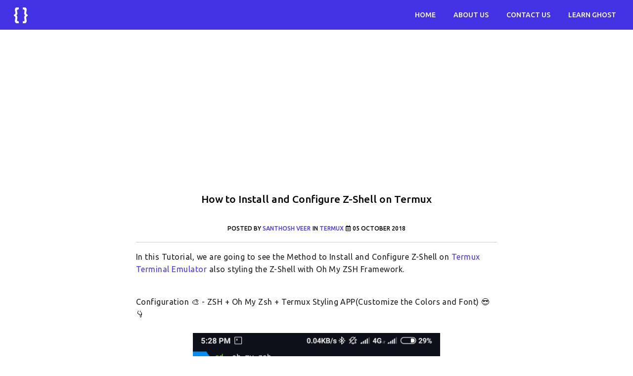

--- FILE ---
content_type: text/html; charset=utf-8
request_url: https://itrendbuzz.com/install-and-configure-z-shell-on-termux/
body_size: 5059
content:
<!DOCTYPE html>
<html lang="en">
<head>
    <meta charset="utf-8">
    <meta http-equiv="X-UA-Compatible" content="IE=edge">
    
    <title>How to Install and Configure Z-Shell on Termux</title>

    <meta name="HandheldFriendly" content="True" />
    <meta name="viewport" content="width=device-width, initial-scale=1">
    <meta name="theme-color" content="#4331e4">


    <link rel="stylesheet" href="https://cdnjs.cloudflare.com/ajax/libs/twitter-bootstrap/4.6.0/css/bootstrap.min.css" integrity="sha512-P5MgMn1jBN01asBgU0z60Qk4QxiXo86+wlFahKrsQf37c9cro517WzVSPPV1tDKzhku2iJ2FVgL67wG03SGnNA==" crossorigin="anonymous" />
    <link rel="stylesheet" type="text/css" href="/assets/built/style.css?v=891283c44e" />
    <link href="https://fonts.googleapis.com/css?family=Ubuntu:400,500&display=swap" rel="stylesheet">
    <link rel="stylesheet" href="https://cdnjs.cloudflare.com/ajax/libs/font-awesome/5.15.2/css/all.min.css" integrity="sha512-HK5fgLBL+xu6dm/Ii3z4xhlSUyZgTT9tuc/hSrtw6uzJOvgRr2a9jyxxT1ely+B+xFAmJKVSTbpM/CuL7qxO8w==" crossorigin="anonymous" />

 <!-- HTML5 shim and Respond.js for IE8 support of HTML5 elements and media queries -->
    <!-- WARNING: Respond.js doesn't work if you view the page via file:// -->
    <!--[if lt IE 9]>
    <script src="https://oss.maxcdn.com/html5shiv/3.7.3/html5shiv.min.js"></script>
    <script src="https://oss.maxcdn.com/respond/1.4.2/respond.min.js"></script>
    <![endif]-->


    <meta name="description" content="Install ZSH and Oh My Zsh on Termux Terminal Emulator - Here are the Steps to Install and Configure Z-shell on Termux. Customize your Termux Terminal.">
    <link rel="icon" href="https://itrendbuzz.com/content/images/size/w256h256/2017/08/favicon.png" type="image/png">
    <link rel="canonical" href="https://itrendbuzz.com/install-and-configure-z-shell-on-termux/">
    <meta name="referrer" content="no-referrer-when-downgrade">
    
    <meta property="og:site_name" content="ITrendbuzz - Tech Blog">
    <meta property="og:type" content="article">
    <meta property="og:title" content="How to Install and Configure Z-Shell on Termux">
    <meta property="og:description" content="Install ZSH and Oh My Zsh on Termux Terminal Emulator - Here are the Steps to Install and Configure Z-shell on Termux. Customize your Termux Terminal.">
    <meta property="og:url" content="https://itrendbuzz.com/install-and-configure-z-shell-on-termux/">
    <meta property="og:image" content="https://itrendbuzz.com/content/images/2018/10/itrenbuzz-termux-zshell1.png">
    <meta property="article:published_time" content="2018-10-05T06:44:44.000Z">
    <meta property="article:modified_time" content="2018-10-05T06:50:05.000Z">
    <meta property="article:tag" content="Termux">
    <meta property="article:tag" content="bash">
    
    <meta property="article:publisher" content="https://www.facebook.com/allwebtuts">
    <meta name="twitter:card" content="summary_large_image">
    <meta name="twitter:title" content="How to Install and Configure Z-Shell on Termux">
    <meta name="twitter:description" content="Install ZSH and Oh My Zsh on Termux Terminal Emulator - Here are the Steps to Install and Configure Z-shell on Termux. Customize your Termux Terminal.">
    <meta name="twitter:url" content="https://itrendbuzz.com/install-and-configure-z-shell-on-termux/">
    <meta name="twitter:image" content="https://itrendbuzz.com/content/images/2018/10/itrenbuzz-termux-zshell1.png">
    <meta name="twitter:label1" content="Written by">
    <meta name="twitter:data1" content="santhosh veer">
    <meta name="twitter:label2" content="Filed under">
    <meta name="twitter:data2" content="Termux, bash">
    <meta name="twitter:site" content="@itrendbuzzblog">
    <meta property="og:image:width" content="794">
    <meta property="og:image:height" content="398">
    
    <script type="application/ld+json">
{
    "@context": "https://schema.org",
    "@type": "Article",
    "publisher": {
        "@type": "Organization",
        "name": "ITrendbuzz - Tech Blog",
        "url": "https://itrendbuzz.com/",
        "logo": {
            "@type": "ImageObject",
            "url": "https://itrendbuzz.com/content/images/2017/08/itrendbuzz-v1logo.png",
            "width": 60,
            "height": 60
        }
    },
    "author": {
        "@type": "Person",
        "name": "santhosh veer",
        "image": {
            "@type": "ImageObject",
            "url": "https://www.gravatar.com/avatar/a3425a2c334972ab5dde3c218307cbdd?s=250&r=x&d=mp",
            "width": 250,
            "height": 250
        },
        "url": "https://itrendbuzz.com/author/santhosh/",
        "sameAs": []
    },
    "headline": "How to Install and Configure Z-Shell on Termux",
    "url": "https://itrendbuzz.com/install-and-configure-z-shell-on-termux/",
    "datePublished": "2018-10-05T06:44:44.000Z",
    "dateModified": "2018-10-05T06:50:05.000Z",
    "image": {
        "@type": "ImageObject",
        "url": "https://itrendbuzz.com/content/images/2018/10/itrenbuzz-termux-zshell1.png",
        "width": 794,
        "height": 398
    },
    "keywords": "Termux, bash",
    "description": "In this Tutorial, we are going to see the Method to Install and Configure Z-Shell on Termux Terminal Emulator also styling the Z-Shell with Oh My ZSH Framework.\n\n\n\n\nConfiguration 🎨 - ZSH + Oh My Zsh + Termux Styling APP(Customize the Colors and Font) 😎👇\n\n\n\n\n\nLet&#x27;s Start the Installation...!\n\n\n\nInstall Oh My Zsh on Termux\n\n\n\n\n\nI personally Suggest you Buy a Termux Styling App From a Google Play store to Style your Termux Terminal Colors and Font.\n\n\n\n\n * Update the Packages\n\n\npkg up\n\n\n\n * Insta",
    "mainEntityOfPage": "https://itrendbuzz.com/install-and-configure-z-shell-on-termux/"
}
    </script>

    <meta name="generator" content="Ghost 5.130">
    <link rel="alternate" type="application/rss+xml" title="ITrendbuzz - Tech Blog" href="https://itrendbuzz.com/rss/">
    
    <script defer src="https://cdn.jsdelivr.net/ghost/sodo-search@~1.8/umd/sodo-search.min.js" data-key="8de95262fac4eabcfb28b11ec2" data-styles="https://cdn.jsdelivr.net/ghost/sodo-search@~1.8/umd/main.css" data-sodo-search="https://itrendbuzz.com/" data-locale="en" crossorigin="anonymous"></script>
    
    <link href="https://itrendbuzz.com/webmentions/receive/" rel="webmention">
    <script defer src="/public/cards.min.js?v=891283c44e"></script><style>:root {--ghost-accent-color: #15171A;}</style>
    <link rel="stylesheet" type="text/css" href="/public/cards.min.css?v=891283c44e">
    
<style>
#disqus_thread {
width: 80%;
max-width: 710px;
margin: 3rem auto 0;
}
</style>

<meta name="google-site-verification" content="68ZvKHUangjobCNdIV62hM__QveCWVQfPOwsHGpMi2o" />
<meta name="msvalidate.01" content="E944752688434A6AC1D08C008624D319" />
<meta property="fb:app_id" content="904310703409074" />
<meta name="indi-verification" content="a34e891c" />
<meta name="yandex-verification" content="838b29de961f802e" />

<link rel="dns-prefetch" href="//stackpath.bootstrapcdn.com">
<link rel="dns-prefetch" href="//use.fontawesome.com">
<link rel="dns-prefetch" href="//cdnjs.cloudflare.com">
<link rel="dns-prefetch" href="//fonts.googleapis.com">
<link rel="dns-prefetch" href="//isso.itrendbuzz.com">
<link rel="dns-prefetch" href="//www.google-analytics.com">
<link rel="dns-prefetch" href="//hulu.sanweb.info">

<!-- Global site tag (gtag.js) - Google Analytics -->
<script async src="https://www.googletagmanager.com/gtag/js?id=UA-56216376-31"></script>
<script>
  window.dataLayer = window.dataLayer || [];
  function gtag(){dataLayer.push(arguments);}
  gtag('js', new Date());

  gtag('config', 'UA-56216376-31');
</script>

<script async src="https://pagead2.googlesyndication.com/pagead/js/adsbygoogle.js?client=ca-pub-8073187340567598" crossorigin="anonymous"></script>

<script async defer data-website-id="22abdcce-dea9-4667-91fa-f0bdb5256c62" data-domains="itrendbuzz.com" src="https://hulu.sanweb.info/script.js"></script>

</head>
<body class="post-template tag-termux tag-bash">

<!-- Navigation -->
<nav class="navbar navbar-expand-lg navbar-dark">
<a class="navbar-brand" href="/">
<img src="https://itrendbuzz.com/content/images/2017/08/itrendbuzz-v1logo.png" width="32" height="32" alt="ITrendbuzz - Tech Blog"/>                   
</a>
<button class="navbar-toggler" type="button" data-toggle="collapse" data-target="#navbarText" aria-controls="navbarText" aria-expanded="false" aria-label="Toggle navigation">
<span class="navbar-toggler-icon"></span>
</button>
<div class="collapse navbar-collapse" id="navbarText">
<ul class="navbar-nav ml-auto">
<li class="nav-item active nav-home"><a class="nav-link" href="https://itrendbuzz.com/">Home</a></li>
<li class="nav-item active nav-about-us"><a class="nav-link" href="https://itrendbuzz.com/about-us/">About us</a></li>
<li class="nav-item active nav-contact-us"><a class="nav-link" href="https://itrendbuzz.com/contact-us/">Contact us</a></li>
<li class="nav-item active nav-learn-ghost"><a class="nav-link" href="https://itrendbuzz.com/tag/ghost-tag/">Learn Ghost</a></li>
</ul>
</div>
</nav>
<main id="content">



<div class="container">
<div class="row">
<div class="col-lg-8 col-lg-offset-2 mx-auto">
<br />

<script async src="//pagead2.googlesyndication.com/pagead/js/adsbygoogle.js"></script>
<!-- itrendbuzz-adsr1 -->
<ins class="adsbygoogle"
     style="display:block"
     data-ad-client="ca-pub-8073187340567598"
     data-ad-slot="6727461975"
     data-ad-format="auto"></ins>
<script>
(adsbygoogle = window.adsbygoogle || []).push({});
</script>

<br />
<article class="post tag-termux tag-bash">
<h1 class="post-head text-center">How to Install and Configure Z-Shell on Termux</h1>
<br />

<div class="text-center">
<span class="post-author">Posted by <a href="/author/santhosh/" rel="author">santhosh veer</a></span>
<span class="post-tags"> in <a href="/tag/termux/">Termux</a></span> <time class="post-date" datetime="2018-10-05"><i class="far fa-calendar-alt"></i> 05 October 2018</time>
</div>
<hr>

<section class="post-content">
<!--kg-card-begin: markdown--><p>In this Tutorial, we are going to see the Method to Install and Configure Z-Shell on <a href="https://itrendbuzz.com/install-youtube-dl-on-termux/">Termux Terminal Emulator</a> also styling the Z-Shell with Oh My ZSH Framework.</p>
<br>
<P>Configuration 🎨 - ZSH + Oh My Zsh + Termux Styling APP(Customize the Colors and Font) 😎👇</p>
<img src="https://itrendbuzz.com/content/images/2018/10/itrenbuzz-termux-zshell2.png" width="500" height="500" alt="Install and Configure Z-Shell on Termux">
<br>
<p>Let's Start the Installation...!</p>
<h2 id="installohmyzshontermux">Install Oh My Zsh on Termux</h2>
<br>
<div class="msg-box">
I personally Suggest you Buy a Termux Styling App From a Google Play store to Style your Termux Terminal Colors and Font.
</div>
<br>
<ul>
<li>Update the Packages</li>
</ul>
<pre><code class="language-bash">pkg up
</code></pre>
<ul>
<li>Install the Required packages (curl,git,zsh and nano)</li>
</ul>
<pre><code class="language-bash">pkg install curl
pkg install git
pkg install zsh
pkg install nano
</code></pre>
<ul>
<li>Clone the Oh My Zsh Github Respo</li>
</ul>
<pre><code class="language-bash">git clone https://github.com/robbyrussell/oh-my-zsh.git ~/.oh-my-zsh
</code></pre>
<ul>
<li>Create a New ZSH configuration file</li>
</ul>
<pre><code class="language-bash">cp ~/.oh-my-zsh/templates/zshrc.zsh-template ~/.zshrc
</code></pre>
<ul>
<li>Set up a theme for your Terminal (Personally I Like <code>agnoster</code> ZSH Theme - <a href="https://github.com/robbyrussell/oh-my-zsh/tree/master/themes" target="_blank" rel="nofollow noopener">https://github.com/robbyrussell/oh-my-zsh/tree/master/themes</a>) - Open <code>.zshrc</code> File using nano editor</li>
</ul>
<pre><code class="language-bash">nano .zshrc
</code></pre>
<ul>
<li>Find the line ZSH_THEME=&quot;robbyrussell&quot; replace <code>robbyrussell</code> with <code>agnoster</code> theme in <code>.zshrc</code> File (<strong>CTRL + X &amp; Enter to Save</strong>)</li>
</ul>
<pre><code class="language-bash">ZSH_THEME=&quot;agnoster&quot;
</code></pre>
<ul>
<li>use Z-shell as Default Shell</li>
</ul>
<pre><code class="language-bash">chsh -s zsh
</code></pre>
<ul>
<li>Verify the Default Shell</li>
</ul>
<pre><code class="language-bash">$ echo $SHELL
# output
$ /data/data/com.termux/files/use/bin/zsh
</code></pre>
<ul>
<li>Update &amp; Uninstallation oh-my-zsh Visit - <a href="https://github.com/robbyrussell/oh-my-zsh#manual-updates" target="_blank" rel="nofollow noopener">https://github.com/robbyrussell/oh-my-zsh#manual-updates</a></li>
</ul>
<pre><code class="language-bash">cd .oh-my-zsh
upgrade_oh_my_zsh
</code></pre>
<br>
<h4 id="wantsyntaxhighlightinginstallzshsyntaxhighlightingforohmyzsh">Want Syntax Highlighting? install ZSH Syntax Highlighting for Oh My Zsh</h4>
<ul>
<li>install ZSH Syntax Highlighting</li>
</ul>
<pre><code class="language-bash">git clone https://github.com/zsh-users/zsh-syntax-highlighting.git &quot;$HOME/.zsh-syntax-highlighting&quot; --depth 1
</code></pre>
<ul>
<li>Add syntax-highlighting in <code>.zshrc</code> Configuration</li>
</ul>
<pre><code class="language-bash">echo &quot;source $HOME/.zsh-syntax-highlighting/zsh-syntax-highlighting.zsh&quot; &gt;&gt; &quot;$HOME/.zshrc&quot;
</code></pre>
<br>
<h3 id="revertbacktodefaultshell">Revert Back to Default Shell</h3>
<pre><code class="language-bash">chsh -s bash
</code></pre>
<ul>
<li>Use both <a href="https://itrendbuzz.com/live-cricket-score-from-shell-script/">bash</a> &amp; ZSH</li>
</ul>
<pre><code class="language-bash"># zsh to bash
exec bash
</code></pre>
<pre><code class="language-bash"># bash to zsh
exec zsh
</code></pre>
<br>
<h3 id="fromtheeditorsdesk">From the Editor's Desk</h3>
<p><code>.oh-my-zsh</code> &amp; <code>.zsh-syntax-highlighting</code> Git Folders are Cloned in Home Directory</p>
<pre><code class="language-bash">cd $HOME
ls -a
</code></pre>
<p>Oh My ZSH Configuration File <code>.zshrc</code> also in Home Directory.<br>
If you have any doubts in Installation feel free to comment here I will Guide you.</p>
<!--kg-card-end: markdown-->
</section>
<br />
<br />

<div class="text-center">

<script async src="//pagead2.googlesyndication.com/pagead/js/adsbygoogle.js"></script>
<!-- itrendbuzz-advr2 -->
<ins class="adsbygoogle"
     style="display:inline-block;width:336px;height:280px"
     data-ad-client="ca-pub-8073187340567598"
     data-ad-slot="7928384076"></ins>
<script>
(adsbygoogle = window.adsbygoogle || []).push({});
</script>

</div>
<br />
<hr>

<div class="post-nav text-center">
<p>What's Next? - <a href="/install-php-composer-on-termux/" title="How to Install PHP Composer on Termux">How to Install PHP Composer on Termux</a></p>
</div>
<hr>

<div class="text-center">
<div class="sharebuttons btn-group">
<a rel="nofollow noreferrer noopener" target="_blank" href="https://twitter.com/intent/tweet?text=How%20to%20Install%20and%20Configure%20Z-Shell%20on%20Termux&amp;url=https://itrendbuzz.com/install-and-configure-z-shell-on-termux/" class="btn btn-twitter"><i class="fab fa-twitter"></i> Tweet</a>
<a rel="nofollow noreferrer noopener" target="_blank" href="https://www.facebook.com/sharer/sharer.php?u=https://itrendbuzz.com/install-and-configure-z-shell-on-termux/" class="btn btn-facebook"><i class="fab fa-facebook-f"></i> Share</a>
</div>
</div>
<br />

<style>
.isso-postbox .textarea {
  width : 100%;
  height: 150px;
  display: block;
  margin-top: 4px;
  margin-left: auto;
  margin-right: auto;
  margin-bottom: 4px;
  overflow: auto;
  background-color: white;
}
</style>
<script data-isso="https://isso.itrendbuzz.com/"
        data-isso-css="true"
        data-isso-require-author="true"
        data-isso-vote="false"
        data-isso-feed="false"
        src="https://isso.itrendbuzz.com/js/embed.min.js"
        async crossorigin="anonymous"></script>
<section id="isso-thread"></section>
<br />

</article>
</div>
</div>
</div>


</main>

<footer>
<div class="footer">
<div class="footer-text">
<p><a href="https://itrendbuzz.com/privacy-policy/" title="Privacy Policy">Privacy Policy</a> | <a href="https://itrendbuzz.com/cookie-policy/" title="Cookie Policy">Cookie Policy</a> | <a href="https://itrendbuzz.com/disclaimer/" title="Disclaimer">Disclaimer</a></p>
<p><i class="far fa-copyright"></i> 2026 Itrendbuzz.com</p>
</div>
</div>
</footer>

   <script src="https://cdnjs.cloudflare.com/ajax/libs/jquery/3.6.0/jquery.min.js" integrity="sha512-894YE6QWD5I59HgZOGReFYm4dnWc1Qt5NtvYSaNcOP+u1T9qYdvdihz0PPSiiqn/+/3e7Jo4EaG7TubfWGUrMQ==" crossorigin="anonymous"></script>
   <script src="https://cdnjs.cloudflare.com/ajax/libs/twitter-bootstrap/4.6.0/js/bootstrap.min.js" integrity="sha512-XKa9Hemdy1Ui3KSGgJdgMyYlUg1gM+QhL6cnlyTe2qzMCYm4nAZ1PsVerQzTTXzonUR+dmswHqgJPuwCq1MaAg==" crossorigin="anonymous"></script>


    

</body>
</html>

--- FILE ---
content_type: text/html; charset=utf-8
request_url: https://www.google.com/recaptcha/api2/aframe
body_size: 265
content:
<!DOCTYPE HTML><html><head><meta http-equiv="content-type" content="text/html; charset=UTF-8"></head><body><script nonce="elLlEZ7rJeoD1ib5APkf-A">/** Anti-fraud and anti-abuse applications only. See google.com/recaptcha */ try{var clients={'sodar':'https://pagead2.googlesyndication.com/pagead/sodar?'};window.addEventListener("message",function(a){try{if(a.source===window.parent){var b=JSON.parse(a.data);var c=clients[b['id']];if(c){var d=document.createElement('img');d.src=c+b['params']+'&rc='+(localStorage.getItem("rc::a")?sessionStorage.getItem("rc::b"):"");window.document.body.appendChild(d);sessionStorage.setItem("rc::e",parseInt(sessionStorage.getItem("rc::e")||0)+1);localStorage.setItem("rc::h",'1768775836798');}}}catch(b){}});window.parent.postMessage("_grecaptcha_ready", "*");}catch(b){}</script></body></html>

--- FILE ---
content_type: text/css; charset=UTF-8
request_url: https://itrendbuzz.com/assets/built/style.css?v=891283c44e
body_size: 2250
content:
body{-webkit-font-smoothing:antialiased;-moz-font-smoothing:grayscale;background-color:#fff;color:#0c0b0b;font-family:Ubuntu,sans-serif;font-size:16px;font-weight:400;line-height:1.618;margin:0;max-width:100vw;overflow-x:hidden;padding:0}h1{font-size:23px;font-weight:500}h2,h3{font-size:21px;font-weight:500}h4,h5{font-size:18px;font-weight:500}h1,h2,h3,h4,h5,h6{word-wrap:break-word;color:#050505;-webkit-hyphens:auto;-o-hyphens:auto;hyphens:auto}a{color:#4935fd}a:hover{color:#0f00df}.card-group [class*=col-]{float:none}li{font-size:16px}code{word-break:break-all}pre{-moz-osx-font-smoothing:grayscale;-webkit-font-smoothing:antialiased!important;-moz-font-smoothing:antialiased!important;background:#15171a;border:1px solid #15171a;border-radius:5px;color:#e5eff5;font-size:14px;line-height:1.5em;margin:1.5em 0;max-width:100%;overflow-x:auto;padding:20px;text-rendering:optimizelegibility!important}pre code{color:inherit;font-size:inherit;line-height:inherit;padding:0}.navbar{background-color:#4331e4}.navbar a{padding-left:10px;padding-right:10px;text-transform:uppercase}a.nav-link{font-size:14px;font-weight:500}.navbar-nav>li{padding-left:10px;padding-right:10px}.home-title{font-size:24px;font-weight:500}.home-description,.home-title{color:#3b3737;text-transform:uppercase}.home-description{font-size:16px;font-weight:400}.post-content img{display:block;height:auto;left:50%;max-height:100%;max-width:126%;max-width:100%;padding:.6em 0;position:relative;transform:translateX(-50%)}.post-title{font-size:23px}.post-head{font-weight:500}.post-content h2,.post-head{font-size:21px}.post-content p{word-wrap:break-word;-moz-osx-font-smoothing:grayscale;-webkit-font-smoothing:antialiased!important;-moz-font-smoothing:antialiased!important;color:#221f1f;font-family:Ubuntu,sans-serif;font-size:16px;letter-spacing:.03em;text-rendering:optimizelegibility!important}.post-home{font-size:20px;font-weight:500;margin-bottom:10px;margin-top:30px}.post-home a{color:#222}.post-home>a:focus,.post-home>a:hover{color:#0085a1;text-decoration:none}@media only screen and (min-width:768px){.post-home{font-size:26px}}.home-meta{color:#2e2c2c;font-size:16px;margin-top:0}.home-meta>a{color:#404040;text-decoration:none}.home-meta>a:focus,.home-meta>a:hover{color:#0085a1;text-decoration:underline}.archieves-meta{color:#2e2c2c;font-size:14px;margin-top:0}.archieves-meta>a,.archieves-metas>a{color:#404040;text-decoration:none}.archieves-meta>a:focus,.archieves-meta>a:hover{color:#0085a1;text-decoration:underline}.post-nav p{font-family:Ubuntu,sans-serif;font-size:16px}.post-subarchs{color:#221f1f;font-size:20px;font-weight:500;margin-top:0}.post-subarchs>a{color:#221f1f;text-decoration:none}.post-subarchs>a:focus,.post-subarchs>a:hover{color:#0085a1;text-decoration:underline}.footer{margin-top:2.6em;padding:20px 0 26px}.footer-text p{color:#36383f;font-size:16px;font-weight:400;text-align:center}.footer-text p,p{font-family:Ubuntu,sans-serif}p{-moz-osx-font-smoothing:grayscale;-webkit-font-smoothing:antialiased!important;-moz-font-smoothing:antialiased!important;color:#221f1f;font-size:18px;letter-spacing:.03em;text-rendering:optimizelegibility!important}a,p{word-wrap:break-word}a{overflow-wrap:break-word}.post-author,.post-date,.post-tags{color:#000;font-size:12px;font-weight:500;text-transform:uppercase}.author-bio{color:#292727;font-family:Ubuntu,sans-serif;font-size:18px}.author-bio,.tag-archieves{font-weight:400;margin-top:0}.tag-archieves{color:#424040;font-size:24px}hr{border:0;border-top:1px solid #ccc;display:block;height:1px;margin:1em 0;padding:0}.msg-box{background-color:#ff9;border:2px solid #fc0;border-radius:20px 20px 0 20px;font-size:16px;padding:8px 10px}.msg-box,.msg-box a{color:#000}.sharebuttons a{color:#fff!important}.sharebuttons span{font-size:16px}.btn-facebook{background:#3b5998}.btn-twitter{background:#00acee}.btn-google{background:#dd4b39}.btn-facebook:hover{background:#2f4679}.btn-twitter:hover{background:#0089bd}.btn-google:hover{background:#b03b2d}.swifty-top:hover{background-color:#ed702b;color:#fff!important;text-decoration:none}.swifty-top{background-color:rgba(0,0,0,.3);border-radius:3.2rem;bottom:.9rem;color:#fff;cursor:pointer;display:none;font-size:.9rem;height:2rem;line-height:2rem;position:fixed;right:1rem;text-align:center;text-decoration:none;width:2rem}.awts-inl{background:#f5f5f5;border-left:5px solid #d35400;color:#666;display:block;font-size:17px;line-height:1;margin:20px 20px 20px 10px;padding:10px 10px 1px 20px}.awts-inl p{font-family:Ubuntu,sans-serif;font-size:16px;margin-bottom:10px!important}.awts-inl a{color:#000;line-height:26px}.share-list{color:#fff;font-size:14px;letter-spacing:.25px;line-height:1em}.share-list .share{border-radius:15px;margin:5px 0 0}.share-list .share:first-child{margin-top:0}.share-list .url{align-items:center;color:inherit;display:flex;padding:8px 18px;text-decoration:none}.share-list .facebook{background:#6788ce}.share-list .twitter{background:#29c5f6}.share-list .linkedin{background:#3a9bdc}.share-list .googleplus{background:#e75c3c}#shares{left:50%;opacity:0;position:fixed;transition:opacity .5s ease-in-out}.shares-left ul>li{list-style-type:none;margin:1px!important}.shares-left{transition:opacity .5s ease-in-out}.widgetheading h1{color:#222;font-size:23px;padding:7px 0;text-align:center}.widgetheading h1,.widgetheading p{-moz-osx-font-smoothing:grayscale;-webkit-font-smoothing:antialiased!important;-moz-font-smoothing:antialiased!important;font-weight:400;text-rendering:optimizelegibility!important}.widgetheading p{word-wrap:break-word;color:#221f1f;font-size:16px;letter-spacing:.03em}.rssicon{color:#f89839;font-size:24px;margin:0 18px 0 5px}.twittericon{color:#55acee}.fbicon,.twittericon{font-size:24px;margin:0 18px 0 0}.fbicon{color:#3b5998}.gplusicon{color:#d34836}.gplusicon,.instagram{font-size:24px;margin:0 18px 0 0}.instagram{color:#e4405f}.emailicon{color:#9a9a9a;font-size:24px}@media only screen and (max-width:800px){.hide-on-mobile{display:none!important}}.table-striped{border:0}.table-bordered>tbody>tr>td,.table-bordered>tbody>tr>th,.table-bordered>tfoot>tr>td,.table-bordered>tfoot>tr>th,.table-bordered>thead>tr>td,.table-bordered>thead>tr>th{font-size:14px;font-weight:400;padding:10px 15px;text-align:center}.table-bordered>thead>tr>td,.table-bordered>thead>tr>th{background-color:#673ab7;color:#fff;font-size:14px;font-weight:500;padding:10px 15px}.table-striped>tbody>tr:nth-of-type(odd){background-color:#f5f5f5}.table-bordered>tbody>tr>td.strong,.table-bordered>thead>tr>th.strong{font-size:14px;font-weight:500;text-align:left}.table-holder{background-color:#fff;border-radius:4px}table .btn{padding:4px 16px}@media (min-width:768px) and (max-width:991px){.sm-hide{display:none}.header-intro{text-align:center}}@media (max-width:767px){.xs-hide{display:none}.header-intro{text-align:center}.table-bordered>tbody>tr>td,.table-bordered>tbody>tr>th,.table-bordered>tfoot>tr>td,.table-bordered>tfoot>tr>th,.table-bordered>thead>tr>td,.table-bordered>thead>tr>th{font-size:14px;font-weight:400;padding:5px;text-align:center}}.video-container{height:0;overflow:hidden;padding-bottom:56.25%;padding-top:30px;position:relative}.video-container embed,.video-container iframe,.video-container object{height:100%;left:0;position:absolute;top:0;width:100%}.btn,.input{margin-bottom:4px;white-space:normal}.kg-image-card,.kg-image-card.kg-width-full,.kg-image-card.kg-width-wide{max-height:100%;max-width:100%}.kg-image-card .kg-image{margin:0 auto}.kg-image-card figcaption{color:#8a9199;font-family:Ubuntu,sans-serif;font-size:.75em;line-height:1.25em;margin:auto;max-width:32em;padding:.667em 0;text-align:center}.kg-image-card .kg-image-full+figcaption{margin-bottom:1.334em}.kg-embed-card{margin:0 0 2em;max-height:100%;max-width:100%;overflow-y:hidden}.kg-embed-card>*{margin-left:auto;margin-right:auto}.kg-gallery-container{display:flex;flex-direction:column;max-width:1040px;width:100%}.kg-gallery-row{display:flex;flex-direction:row;justify-content:center}.kg-gallery-image img{display:block;height:100%;margin:0;width:100%}.kg-gallery-row:not(:first-of-type){margin:.75em 0 0}.kg-gallery-image:not(:first-of-type){margin:0 0 0 .75em}.kg-code-card{min-width:100%}.kg-code-card pre{margin:0}.kg-bookmark-card{background:#fff;width:100%}.kg-card+.kg-bookmark-card{margin-top:0}.kg-bookmark-container{border-radius:3px;box-shadow:0 2px 5px -1px rgba(0,0,0,.15),0 0 1px rgba(0,0,0,.09);color:#15171a;display:flex;font-family:Ubuntu,sans-serif;min-height:148px;text-decoration:none}.kg-bookmark-content{align-items:flex-start;display:flex;flex-direction:column;flex-grow:1;justify-content:flex-start;padding:20px}.kg-bookmark-title{color:#738a94;font-size:1.6rem;font-weight:500;line-height:1.5em}.kg-bookmark-container:hover .kg-bookmark-title{color:#3eb0ef}.kg-bookmark-description{-webkit-line-clamp:2;-webkit-box-orient:vertical;color:#738a94;display:-webkit-box;font-size:1.5rem;font-weight:400;line-height:1.5em;margin-top:12px;max-height:48px;overflow-y:hidden}.kg-bookmark-thumbnail{max-height:100%;min-width:33%;position:relative}.kg-bookmark-thumbnail img{border-radius:0 3px 3px 0;height:100%;left:0;-o-object-fit:cover;object-fit:cover;position:absolute;top:0;width:100%}.kg-bookmark-metadata{align-items:center;color:#738a94;display:flex;flex-wrap:wrap;font-size:1.5rem;font-weight:400;margin-top:14px}.kg-bookmark-icon{height:22px;margin-right:8px;width:22px}.kg-bookmark-author{line-height:1.5em}.kg-bookmark-author:after{content:"•";margin:0 6px}.kg-bookmark-publisher{line-height:1.5em;max-width:240px;overflow:hidden;text-overflow:ellipsis;white-space:nowrap}@media (max-width:500px){.kg-bookmark-container{flex-direction:column}.kg-bookmark-thumbnail{min-height:160px;order:1;width:100%}.kg-bookmark-thumbnail img{border-radius:3px 3px 0 0}.kg-bookmark-content{order:2}}
/*# sourceMappingURL=style.css.map */

--- FILE ---
content_type: application/javascript; charset=utf-8
request_url: https://isso.itrendbuzz.com/js/embed.min.js
body_size: 18977
content:
!function(){var e={822:function(e,t,n){for(var o,a,i=n(468),s=n(606),m=function(){return window.location.pathname},r=document.getElementsByTagName("script"),c=0;c<r.length;c++)if(r[c].hasAttribute("data-isso")){a=r[c].getAttribute("data-isso");break}if(!a){for(c=0;c<r.length;c++)if(r[c].getAttribute("async")||r[c].getAttribute("defer"))throw"Isso's automatic configuration detection failed, please refer to https://github.com/posativ/isso#client-configuration and add a custom `data-isso` attribute.";o=r[r.length-1],a=o.src.substring(0,o.src.length-"/js/embed.min.js".length)}"/"===a[a.length-1]&&(a=a.substring(0,a.length-1));var d=function(e,t,n,o,a){var i=new XMLHttpRequest;try{i.open(e,t,!0),i.withCredentials=!0,i.setRequestHeader("Content-Type","application/json"),i.onreadystatechange=function(){4===i.readyState&&function(){var e=i.getResponseHeader("Date");null!==e&&s.offset.update(new Date(e));var t=i.getResponseHeader("X-Set-Cookie");t&&t.match(/^isso-/)&&(document.cookie=t),i.status>=500?a&&a(i.body):o({status:i.status,body:i.responseText})}()}}catch(e){(a||console.log)(e.message)}i.send(n)},l=function(e){var t="";for(var n in e)e.hasOwnProperty(n)&&null!==e[n]&&void 0!==e[n]&&(t+=n+"="+encodeURIComponent(e[n])+"&");return t.substring(0,t.length-1)};e.exports={endpoint:a,salt:"Eech7co8Ohloopo9Ol6baimi",create:function(e,t){var n=i.defer();return d("POST",a+"/new?"+l({uri:e||m()}),JSON.stringify(t),(function(e){201===e.status||202===e.status?n.resolve(JSON.parse(e.body)):n.reject(e.body)})),n.promise},modify:function(e,t){var n=i.defer();return d("PUT",a+"/id/"+e,JSON.stringify(t),(function(e){403===e.status?n.reject("Not authorized to modify this comment!"):200===e.status?n.resolve(JSON.parse(e.body)):n.reject(e.body)})),n.promise},remove:function(e){var t=i.defer();return d("DELETE",a+"/id/"+e,null,(function(e){403===e.status?t.reject("Not authorized to remove this comment!"):200===e.status?t.resolve(null===JSON.parse(e.body)):t.reject(e.body)})),t.promise},view:function(e,t){var n=i.defer();return d("GET",a+"/id/"+e+"?"+l({plain:t}),null,(function(e){n.resolve(JSON.parse(e.body))})),n.promise},fetch:function(e,t,n,o,s){void 0===t&&(t="inf"),void 0===n&&(n="inf"),void 0===o&&(o=null);var r={uri:e||m(),after:s,parent:o};"inf"!==t&&(r.limit=t),"inf"!==n&&(r.nested_limit=n);var c=i.defer();return d("GET",a+"/?"+l(r),null,(function(e){200===e.status?c.resolve(JSON.parse(e.body)):c.reject(e.body)})),c.promise},count:function(e){var t=i.defer();return d("POST",a+"/count",JSON.stringify(e),(function(e){200===e.status?t.resolve(JSON.parse(e.body)):t.reject(e.body)})),t.promise},like:function(e){var t=i.defer();return d("POST",a+"/id/"+e+"/like",null,(function(e){t.resolve(JSON.parse(e.body))})),t.promise},dislike:function(e){var t=i.defer();return d("POST",a+"/id/"+e+"/dislike",null,(function(e){t.resolve(JSON.parse(e.body))})),t.promise},feed:function(e){return a+"/feed?"+l({uri:e||m()})},preview:function(e){var t=i.defer();return d("POST",a+"/preview",JSON.stringify({text:e}),(function(e){200===e.status?t.resolve(JSON.parse(e.body).text):t.reject(e.body)})),t.promise},config:function(){var e=i.defer();return d("GET",a+"/config",null,(function(t){200===t.status?e.resolve(JSON.parse(t.body)):e.reject(t.body)})),e.promise}}},191:function(e,t,n){var o=n(959),a=n(321),i={};for(var s in o)i[s]=o[s];for(var m=document.getElementsByTagName("script"),r=0;r<m.length;r++)for(var c=0;c<m[r].attributes.length;c++){var d=m[r].attributes[c];if(/^data-isso-/.test(d.name))try{i[d.name.substring(10)]=JSON.parse(d.value)}catch(e){i[d.name.substring(10)]=d.value}}i["avatar-fg"]=i["avatar-fg"].split(" ");var l=[],u=!1;if(i.lang&&l.push(a.normalize_bcp47(i.lang)),navigator.languages)for(r=0;r<navigator.languages.length;r++)navigator.languages[r]&&(u=!0,l.push(a.normalize_bcp47(navigator.languages[r])));!u&&navigator.language&&(u=!0,l.push(a.normalize_bcp47(navigator.language))),!u&&navigator.userLanguage&&(u=!0,l.push(a.normalize_bcp47(navigator.userLanguage))),i["default-lang"]&&l.push(a.normalize_bcp47(i["default-lang"])),l.push("en"),i.langs=l,delete i.lang,delete i["default-lang"],i["page-author-hashes"]=i["page-author-hashes"].split(/[\s,]+/),e.exports=i},368:function(e,t,n){var o=n(822),a=n(247),i=n(139);e.exports=function(){var e={};a.each("a",(function(t){if(t.href.match&&t.href.match(/#isso-thread$/)){var n=t.getAttribute("data-isso-id")||t.href.match(/^(.+)#isso-thread$/)[1].replace(/^.*\/\/[^\/]+/,"");n in e?e[n].push(t):e[n]=[t]}}));var t=Object.keys(e);t.length>0&&o.count(t).then((function(n){for(var o in e)if(e.hasOwnProperty(o))for(var a=t.indexOf(o),s=0;s<e[o].length;s++)e[o][s].textContent=i.pluralize("num-comments",n[a])}))}},959:function(e){"use strict";var t={css:!0,"css-url":null,lang:null,"default-lang":"en","reply-to-self":!1,"require-email":!1,"require-author":!1,"reply-notifications":!1,"reply-notifications-default-enabled":!1,"max-comments-top":"inf","max-comments-nested":5,"reveal-on-click":5,gravatar:!1,avatar:!0,"avatar-bg":"#f0f0f0","avatar-fg":["#9abf88","#5698c4","#e279a3","#9163b6","#be5168","#f19670","#e4bf80","#447c69"].join(" "),vote:!0,"vote-levels":null,feed:!1,"page-author-hashes":""};Object.freeze(t),e.exports=t},247:function(e){"use strict";function t(e){this.obj=e,this.replace=function(t){var n=o.htmlify(t);return e.parentNode.replaceChild(n.obj,e),n},this.prepend=function(t){var n=o.htmlify(t);return e.insertBefore(n.obj,e.firstChild),n},this.append=function(t){var n=o.htmlify(t);return e.appendChild(n.obj),n},this.insertAfter=function(t){var n=o.htmlify(t);return e.parentNode.insertBefore(n.obj,e.nextSibling),n},this.on=function(t,n,o){e.addEventListener(t,(function(e){n(e),(void 0===o||o)&&e.preventDefault()}))},this.toggle=function(e,t,o){var a=new n(t,o);this.on(e,(function(){a.next()}))},this.detach=function(){return e.parentNode.removeChild(this.obj),this},this.remove=function(){e.parentNode.removeChild(this.obj)},this.show=function(){e.style.display="block"},this.hide=function(){e.style.display="none"},this.setText=function(t){e.textContent=t},this.setHtml=function(t){e.innerHTML=t},this.blur=function(){e.blur()},this.focus=function(){e.focus()},this.scrollIntoView=function(t){e.scrollIntoView(t)},this.checked=function(){return e.checked},this.setAttribute=function(t,n){e.setAttribute(t,n)},this.getAttribute=function(t){return e.getAttribute(t)},this.classList=e.classList,Object.defineProperties(this,{textContent:{get:function(){return e.textContent},set:function(t){e.textContent=t}},innerHTML:{get:function(){return e.innerHTML},set:function(t){e.innerHTML=t}},value:{get:function(){return e.value},set:function(t){e.value=t}},placeholder:{get:function(){return e.placeholder},set:function(t){e.placeholder=t}}})}var n=function(e,t){this.state=!1,this.next=function(){this.state?(this.state=!1,t(this)):(this.state=!0,e(this))},this.wait=function(){this.state=!this.state}},o=function(e,n,o){void 0===o&&(o=!0),n||(n=window.document),n instanceof t&&(n=n.obj);var a=[].slice.call(n.querySelectorAll(e),0);return 0===a.length?null:1===a.length&&o?new t(a[0]):(a=[].slice.call(a,0)).map((function(e){return new t(e)}))};o.htmlify=function(e){if(e instanceof t)return e;if(e instanceof window.Element)return new t(e);var n=o.new("div");return n.innerHTML=e,new t(n.firstChild)},o.new=function(e,t){var n=document.createElement(e.split(".")[0]);return e.split(".").slice(1).forEach((function(e){n.classList.add(e)})),["A","LINK"].indexOf(n.nodeName)>-1&&(n.href="#"),t||0===t||(t=""),["TEXTAREA","INPUT"].indexOf(n.nodeName)>-1?n.value=t:n.textContent=t,n},o.each=function(e,t){Array.prototype.forEach.call(document.getElementsByTagName(e),t)},e.exports=o},606:function(e){"use strict";var t=function(){this.values=[]};t.prototype.update=function(e){this.values.push((new Date).getTime()-e.getTime())},t.prototype.localTime=function(){return new Date((new Date).getTime()-this.values.reduce((function(e,t){return e+t}))/this.values.length)};var n=new t;e.exports={offset:n}},139:function(e,t,n){for(var o,a,i,s=n(191),m=n(777),r=n(932),c=n(229),d=n(723),l=n(433),u=n(0),p=n(98),h=n(716),f=n(305),b=n(743),v=n(948),x=n(73),g=n(955),w=n(506),y=n(470),k=n(951),z=n(613),j=n(863),C=n(631),S=n(585),A=n(381),E=n(663),N=n(658),T=n(518),O=n(682),I=n(403),q=(n(761),n(761)),M=n(13),L=function(e){switch(e.split("-",1)[0]){case"bg":case"cs":case"da":case"de":case"el":case"en":case"eo":case"es":case"fa":case"fi":case"hr":case"hu":case"it":case"ko":case"nl":case"pt":case"sv":case"tr":case"vi":case"zh":return function(e,t){return e[1===t?0:1]};case"fr":case"oc":return function(e,t){return e[t>1?1:0]};case"ru":case"uk":return function(e,t){return t%10==1&&t%100!=11?e[0]:t%10>=2&&t%10<=4&&(t%100<10||t%100>=20)?e[1]:void 0!==e[2]?e[2]:e[1]};case"pl":return function(e,t){return 1===t?e[0]:t%10>=2&&t%10<=4&&(t%100<10||t%100>=20)?e[1]:void 0!==e[2]?e[2]:e[1]};case"sk":return function(e,t){return 1===t?e[0]:2===t||3===t||4===t?e[1]:void 0!==e[2]?e[2]:e[1]};default:return null}},J={bg:m,cs:r,da:c,de:d,el:l,en:u,eo:p,es:h,fa:f,fi:b,fr:v,hr:x,hu:g,it:w,ko:y,nl:k,oc:z,pl:j,pt:C,"pt-BR":C,"pt-PT":S,ru:A,sk:E,sv:N,tr:T,uk:O,vi:I,zh:q,"zh-CN":q,"zh-TW":M},K=0;K<s.langs.length&&(o=s.langs[K],a=L(o),i=J[o],!a||!i)&&!(/-/.test(o)&&(o=o.split("-",1)[0],a=L(o),i=J[o],a&&i));K++);a&&i||(a=L(o="en"),i=J[o]);var P=function(e){return s[e+"-text-"+o]||i[e]||u[e]||"[?"+e+"]"},R=function(e,t){var n;return(n=P(e)).indexOf("\n")>-1&&(n=a(n.split("\n"),+t)),n?n.replace("{{ n }}",+t):n};e.exports={ago:function(e,t){var n=(e.getTime()-t.getTime())/1e3;(isNaN(n)||n<0)&&(n=0);var o=Math.floor(n/60),a=Math.floor(o/60),i=Math.floor(a/24);return n<=45&&P("date-now")||n<=90&&R("date-minute",1)||o<=45&&R("date-minute",o)||o<=90&&R("date-hour",1)||a<=22&&R("date-hour",a)||a<=36&&R("date-day",1)||i<=5&&R("date-day",i)||i<=8&&R("date-week",1)||i<=21&&R("date-week",Math.floor(i/7))||i<=45&&R("date-month",1)||i<=345&&R("date-month",Math.floor(i/30))||i<=547&&R("date-year",1)||R("date-year",Math.floor(i/365.25))},lang:o,translate:P,pluralize:R}},777:function(e){e.exports={"postbox-text":"Въведете коментара си тук (поне 3 знака)","postbox-author":"Име/псевдоним (незадължително)","postbox-email":"Ел. поща (незадължително)","postbox-website":"Уебсайт (незадължително)","postbox-preview":"преглед","postbox-edit":"Редактиране","postbox-submit":"Публикуване","num-comments":"1 коментар\n{{ n }} коментара","no-comments":"Все още няма коментари","comment-reply":"Отговор","comment-edit":"Редактиране","comment-save":"Запис","comment-delete":"Изтриване","comment-confirm":"Потвърждение","comment-close":"Затваряне","comment-cancel":"Отказ","comment-deleted":"Коментарът е изтрит.","comment-queued":"Коментарът чака на опашката за модериране.","comment-anonymous":"анонимен","comment-hidden":"{{ n }} скрити","date-now":"сега","date-minute":"преди 1 минута\nпреди {{ n }} минути","date-hour":"преди 1 час\nпреди {{ n }} часа","date-day":"вчера\nпреди {{ n }} дни","date-week":"миналата седмица\nпреди {{ n }} седмици","date-month":"миналия месец\nпреди {{ n }} месеца","date-year":"миналата година\nпреди {{ n }} години"}},932:function(e){e.exports={"postbox-text":"Sem napiště svůj komentář (nejméně 3 znaky)","postbox-author":"Jméno (nepovinné)","postbox-email":"E-mail (nepovinný)","postbox-website":"Web (nepovinný)","postbox-preview":"Náhled","postbox-edit":"Upravit","postbox-submit":"Publikovat","num-comments":"Jeden komentář\n{{ n }} Komentářů","no-comments":"Zatím bez komentářů","comment-reply":"Odpovědět","comment-edit":"Upravit","comment-save":"Uložit","comment-delete":"Smazat","comment-confirm":"Potvrdit","comment-close":"Zavřít","comment-cancel":"Zrušit","comment-deleted":"Komentář smazán","comment-queued":"Komentář ve frontě na schválení","comment-anonymous":"Anonym","comment-hidden":"{{ n }} skryto","date-now":"právě teď","date-minute":"před minutou\npřed {{ n }} minutami","date-hour":"před hodinou\npřed {{ n }} hodinami","date-day":"včera\npřed {{ n }} dny","date-week":"minulý týden\npřed {{ n }} týdny","date-month":"minulý měsíc\npřed {{ n }} měsíci","date-year":"minulý rok\npřed {{ n }} lety"}},229:function(e){e.exports={"postbox-text":"Type Comment Here (at least 3 chars)","postbox-author":"Name (optional)","postbox-email":"E-mail (optional)","postbox-website":"Website (optional)","postbox-preview":"Eksempel","postbox-edit":"Rediger","postbox-submit":"Submit","num-comments":"One Comment\n{{ n }} Comments","no-comments":"Ingen kommentarer endnu","comment-reply":"Svar","comment-edit":"Rediger","comment-save":"Gem","comment-delete":"Fjern","comment-confirm":"Bekræft","comment-close":"Luk","comment-cancel":"Annuller","comment-deleted":"Kommentar slettet.","comment-queued":"Kommentar i kø for moderation.","comment-anonymous":"Anonym","comment-hidden":"{{ n }} Skjult","date-now":"lige nu","date-minute":"et minut siden\n{{ n }} minutter siden","date-hour":"en time siden\n{{ n }} timer siden","date-day":"Igår\n{{ n }} dage siden","date-week":"sidste uge\n{{ n }} uger siden","date-month":"sidste måned\n{{ n }} måneder siden","date-year":"sidste år\n{{ n }} år siden"}},723:function(e){e.exports={"postbox-text":"Kommentar hier eingeben (mindestens 3 Zeichen)","postbox-author":"Name (optional)","postbox-author-placeholder":"Max Mustermann","postbox-email":"E-Mail (optional)","postbox-email-placeholder":"mustermann@beispiel.de","postbox-website":"Website (optional)","postbox-website-placeholder":"https://beispiel.de","postbox-preview":"Vorschau","postbox-edit":"Bearbeiten","postbox-submit":"Abschicken","postbox-notification":"wenn auf meinen Kommentar geantwortet wird, möchte ich eine E-Mail bekommen","num-comments":"1 Kommentar\n{{ n }} Kommentare","no-comments":"Bisher keine Kommentare","atom-feed":"Atom-feed","comment-reply":"Antworten","comment-edit":"Bearbeiten","comment-save":"Speichern","comment-delete":"Löschen","comment-confirm":"Bestätigen","comment-close":"Schließen","comment-cancel":"Abbrechen","comment-deleted":"Kommentar gelöscht.","comment-queued":"Kommentar muss noch freigeschaltet werden.","comment-anonymous":"Anonym","comment-hidden":"{{ n }} versteckt","comment-page-author-suffix":"Autor","date-now":"eben gerade","date-minute":"vor einer Minute\nvor {{ n }} Minuten","date-hour":"vor einer Stunde\nvor {{ n }} Stunden","date-day":"Gestern\nvor {{ n }} Tagen","date-week":"letzte Woche\nvor {{ n }} Wochen","date-month":"letzten Monat\nvor {{ n }} Monaten","date-year":"letztes Jahr\nvor {{ n }} Jahren"}},433:function(e){e.exports={"postbox-text":"Γράψτε το σχόλιο εδώ (τουλάχιστον 3 χαρακτήρες)","postbox-author":"Όνομα (προαιρετικό)","postbox-email":"E-mail (προαιρετικό)","postbox-website":"Ιστοσελίδα (προαιρετικό)","postbox-preview":"Πρεμιέρα","postbox-edit":"Επεξεργασία","postbox-submit":"Υποβολή","num-comments":"Ένα σχόλιο\n{{ n }} σχόλια","no-comments":"Δεν υπάρχουν σχόλια","comment-reply":"Απάντηση","comment-edit":"Επεξεργασία","comment-save":"Αποθήκευση","comment-delete":"Διαγραφή","comment-confirm":"Επιβεβαίωση","comment-close":"Κλείσιμο","comment-cancel":"Ακύρωση","comment-deleted":"Διαγραμμένο σχόλιο ","comment-queued":"Το σχόλιο αναμένει έγκριση","comment-anonymous":"Ανώνυμος","comment-hidden":"{{ n }} Κρυμμένα","date-now":"τώρα","date-minute":"πριν ένα λεπτό\nπριν {{ n }} λεπτά","date-hour":"πριν μία ώρα\nπριν {{ n }} ώρες","date-day":"Χτες\nπριν {{ n }} μέρες","date-week":"την προηγούμενη εβδομάδα\nπριν {{ n }} εβδομάδες","date-month":"τον προηγούμενο μήνα\nπριν {{ n }} μήνες","date-year":"πέρυσι\nπριν {{ n }} χρόνια"}},0:function(e){e.exports={"postbox-text":"Type Comment Here (at least 3 chars)","postbox-author":"Name (optional)","postbox-author-placeholder":"John Doe","postbox-email":"E-mail (optional)","postbox-email-placeholder":"johndoe@example.com","postbox-website":"Website (optional)","postbox-website-placeholder":"https://example.com","postbox-preview":"Preview","postbox-edit":"Edit","postbox-submit":"Submit","postbox-notification":"Subscribe to email notification of replies","num-comments":"One Comment\n{{ n }} Comments","no-comments":"No Comments Yet","atom-feed":"Atom feed","comment-reply":"Reply","comment-edit":"Edit","comment-save":"Save","comment-delete":"Delete","comment-confirm":"Confirm","comment-close":"Close","comment-cancel":"Cancel","comment-deleted":"Comment deleted.","comment-queued":"Comment in queue for moderation.","comment-anonymous":"Anonymous","comment-hidden":"{{ n }} Hidden","comment-page-author-suffix":"Author","date-now":"right now","date-minute":"a minute ago\n{{ n }} minutes ago","date-hour":"an hour ago\n{{ n }} hours ago","date-day":"Yesterday\n{{ n }} days ago","date-week":"last week\n{{ n }} weeks ago","date-month":"last month\n{{ n }} months ago","date-year":"last year\n{{ n }} years ago"}},98:function(e){e.exports={"postbox-text":"Tajpu komenton ĉi-tie (almenaŭ 3 signoj)","postbox-author":"Nomo (malnepra)","postbox-email":"Retadreso (malnepra)","postbox-website":"Retejo (malnepra)","postbox-preview":"Antaŭrigardo","postbox-edit":"Redaktu","postbox-submit":"Sendu","num-comments":"{{ n }} komento\n{{ n }} komentoj","no-comments":"Neniu komento ankoraŭ","comment-reply":"Respondu","comment-edit":"Redaktu","comment-save":"Savu","comment-delete":"Forviŝu","comment-confirm":"Konfirmu","comment-close":"Fermu","comment-cancel":"Malfaru","comment-deleted":"Komento forviŝita","comment-queued":"Komento en atendovico por kontrolo.","comment-anonymous":"Sennoma","comment-hidden":"{{ n }} kaŝitaj","date-now":"ĵus nun","date-minute":"antaŭ unu minuto\nantaŭ {{ n }} minutoj","date-hour":"antaŭ unu horo\nantaŭ {{ n }} horoj","date-day":"hieraŭ\nantaŭ {{ n }} tagoj","date-week":"lasta semajno\nantaŭ {{ n }} semajnoj","date-month":"lasta monato\nantaŭ {{ n }} monatoj","date-year":"lasta jaro\nantaŭ {{ n }} jaroj"}},716:function(e){e.exports={"postbox-text":"Escriba su comentario aquí (al menos 3 caracteres)","postbox-author":"Nombre (opcional)","postbox-email":"E-mail (opcional)","postbox-website":"Sitio web (opcional)","postbox-preview":"Vista preliminar","postbox-edit":"Editar","postbox-submit":"Enviar","num-comments":"Un Comentario\n{{ n }} Comentarios","no-comments":"Sin Comentarios Todavía","comment-reply":"Responder","comment-edit":"Editar","comment-save":"Guardar","comment-delete":"Eliminar","comment-confirm":"Confirmar","comment-close":"Cerrar","comment-cancel":"Cancelar","comment-deleted":"Comentario eliminado.","comment-queued":"Comentario en espera para moderación.","comment-anonymous":"Anónimo","comment-hidden":"{{ n }} Oculto(s)","date-now":"ahora","date-minute":"hace un minuto\nhace {{ n }} minutos","date-hour":"hace una hora\nhace {{ n }} horas","date-day":"ayer\nHace {{ n }} días","date-week":"la semana pasada\nhace {{ n }} semanas","date-month":"el mes pasado\nhace {{ n }} meses","date-year":"el año pasado\nhace {{ n }} años"}},305:function(e){e.exports={"postbox-text":"نظر خود را اینجا بنویسید (حداقل سه نویسه)","postbox-author":"اسم (اختیاری)","postbox-email":"ایمیل (اختیاری)","postbox-website":"سایت (اختیاری)","postbox-preview":"پیش‌نمایش","postbox-edit":"ویرایش","postbox-submit":"ارسال","num-comments":"یک نظر\n{{ n }} نظر","no-comments":"هنوز نظری نوشته نشده است","comment-reply":"پاسخ","comment-edit":"ویرایش","comment-save":"ذخیره","comment-delete":"حذف","comment-confirm":"تایید","comment-close":"بستن","comment-cancel":"انصراف","comment-deleted":"نظر حذف شد.","comment-queued":"نظر در صف بررسی مدیر قرار دارد.","comment-anonymous":"ناشناس","comment-hidden":"{{ n }} مخفی","date-now":"هم اکنون","date-minute":"یک دقیقه پیش\n{{ n }} دقیقه پیش","date-hour":"یک ساعت پیش\n{{ n }} ساعت پیش","date-day":"دیروز\n{{ n }} روز پیش","date-week":"یک هفته پیش\n{{ n }} هفته پیش","date-month":"یک ماه پیش\n{{ n }} ماه پیش","date-year":"یک سال پیش\n{{ n }} سال پیش"}},743:function(e){e.exports={"postbox-text":"Kirjoita kommentti tähän (vähintään 3 merkkiä)","postbox-author":"Nimi (valinnainen)","postbox-email":"Sähköposti (valinnainen)","postbox-website":"Web-sivu (valinnainen)","postbox-preview":"Esikatselu","postbox-edit":"Muokkaa","postbox-submit":"Lähetä","num-comments":"Yksi kommentti\n{{ n }} kommenttia","no-comments":"Ei vielä kommentteja","comment-reply":"Vastaa","comment-edit":"Muokkaa","comment-save":"Tallenna","comment-delete":"Poista","comment-confirm":"Vahvista","comment-close":"Sulje","comment-cancel":"Peru","comment-deleted":"Kommentti on poistettu.","comment-queued":"Kommentti on laitettu jonoon odottamaan moderointia.","comment-anonymous":"Nimetön","comment-hidden":"{{ n }} piilotettua","date-now":"hetki sitten","date-minute":"minuutti sitten\n{{ n }} minuuttia sitten","date-hour":"tunti sitten\n{{ n }} tuntia sitten","date-day":"eilen\n{{ n }} päivää sitten","date-week":"viime viikolla\n{{ n }} viikkoa sitten","date-month":"viime kuussa\n{{ n }} kuukautta sitten","date-year":"viime vuonna\n{{ n }} vuotta sitten"}},948:function(e){e.exports={"postbox-text":"Insérez votre commentaire ici (au moins 3 lettres)","postbox-author":"Nom (optionnel)","postbox-email":"Courriel (optionnel)","postbox-website":"Site web (optionnel)","postbox-preview":"Aperçu","postbox-edit":"Éditer","postbox-submit":"Soumettre","postbox-notification":"S’abonner aux notifications de réponses","num-comments":"{{ n }} commentaire\n{{ n }} commentaires","no-comments":"Aucun commentaire pour l’instant","atom-feed":"Flux Atom","comment-reply":"Répondre","comment-edit":"Éditer","comment-save":"Enregistrer","comment-delete":"Supprimer","comment-confirm":"Confirmer","comment-close":"Fermer","comment-cancel":"Annuler","comment-deleted":"Commentaire supprimé.","comment-queued":"Commentaire en attente de modération.","comment-anonymous":"Anonyme","comment-hidden":"1 caché\n{{ n }} cachés","date-now":"À l’instant","date-minute":"Il y a une minute\nIl y a {{ n }} minutes","date-hour":"Il y a une heure\nIl y a {{ n }} heures ","date-day":"Hier\nIl y a {{ n }} jours","date-week":"Il y a une semaine\nIl y a {{ n }} semaines","date-month":"Il y a un mois\nIl y a {{ n }} mois","date-year":"Il y a un an\nIl y a {{ n }} ans"}},73:function(e){e.exports={"postbox-text":"Napiši komentar ovdje (najmanje 3 znaka)","postbox-author":"Ime (neobavezno)","postbox-email":"E-mail (neobavezno)","postbox-website":"Web stranica (neobavezno)","postbox-preview":"Pregled","postbox-edit":"Uredi","postbox-submit":"Pošalji","num-comments":"Jedan komentar\n{{ n }} komentara","no-comments":"Još nema komentara","comment-reply":"Odgovori","comment-edit":"Uredi","comment-save":"Spremi","comment-delete":"Obriši","comment-confirm":"Potvrdi","comment-close":"Zatvori","comment-cancel":"Odustani","comment-deleted":"Komentar obrisan","comment-queued":"Komentar u redu za provjeru.","comment-anonymous":"Anonimno","comment-hidden":"{{ n }} Skrivenih","date-now":"upravo","date-minute":"prije minutu\nprije {{ n }} minuta","date-hour":"prije sat vremena\nprije {{ n }} sati","date-day":"jučer\nprije {{ n }} dana","date-week":"prošli tjedan\nprije {{ n }} tjedana","date-month":"prošli mjesec\nprije {{ n }} mjeseci","date-year":"prošle godine\nprije {{ n }} godina"}},955:function(e){e.exports={"postbox-text":"Hozzászólást ide írd be (legalább 3 betűt)","postbox-author":"Név (nem kötelező)","postbox-email":"Email (nem kötelező)","postbox-website":"Website (nem kötelező)","postbox-preview":"Előnézet","postbox-edit":"Szerekesztés","postbox-submit":"Elküld","num-comments":"Egy hozzászólás\n{{ n }} hozzászólás","no-comments":"Eddig nincs hozzászólás","comment-reply":"Válasz","comment-edit":"Szerekesztés","comment-save":"Mentés","comment-delete":"Törlés","comment-confirm":"Megerősít","comment-close":"Bezár","comment-cancel":"Törlés","comment-deleted":"Hozzászólás törölve.","comment-queued":"A hozzászólást előbb ellenőrizzük.","comment-anonymous":"Névtelen","comment-hidden":"{{ n }} rejtve","date-now":"pillanatokkal ezelőtt","date-minute":"egy perce\n{{ n }} perce","date-hour":"egy órája\n{{ n }} órája","date-day":"tegnap\n{{ n }} napja","date-week":"múlt héten\n{{ n }} hete","date-month":"múlt hónapban\n{{ n }} hónapja","date-year":"tavaly\n{{ n }} éve"}},506:function(e){e.exports={"postbox-text":"Scrivi un commento qui (minimo 3 caratteri)","postbox-author":"Nome (opzionale)","postbox-email":"E-mail (opzionale)","postbox-website":"Sito web (opzionale)","postbox-preview":"Anteprima","postbox-edit":"Modifica","postbox-submit":"Invia","num-comments":"Un Commento\n{{ n }} Commenti","no-comments":"Ancora Nessun Commento","comment-reply":"Rispondi","comment-edit":"Modifica","comment-save":"Salva","comment-delete":"Elimina","comment-confirm":"Conferma","comment-close":"Chiudi","comment-cancel":"Cancella","comment-deleted":"Commento eliminato.","comment-queued":"Commento in coda per moderazione.","comment-anonymous":"Anonimo","comment-hidden":"{{ n }} Nascosto","date-now":"poco fa","date-minute":"un minuto fa\n{{ n }} minuti fa","date-hour":"un ora fa\n{{ n }} ore fa","date-day":"Ieri\n{{ n }} giorni fa","date-week":"questa settimana\n{{ n }} settimane fa","date-month":"questo mese\n{{ n }} mesi fa","date-year":"quest'anno\n{{ n }} anni fa"}},470:function(e){e.exports={"postbox-text":"여기에 댓글을 입력해주세요(최소 3문자 이상)","postbox-author":"이름 (선택)","postbox-email":"이메일 (선택)","postbox-website":"웹사이트 (선택)","postbox-preview":"미리보기","postbox-edit":"수정","postbox-submit":"댓글쓰기","postbox-notification":"댓글이 달리면 이메일로 알립니다","num-comments":"한 개의 댓글\n{{ n }} 개의 댓글","no-comments":"아직 댓글이 없습니다","atom-feed":"Atom 피드","comment-reply":"댓글","comment-edit":"수정","comment-save":"저장","comment-delete":"삭제","comment-confirm":"확인","comment-close":"닫기","comment-cancel":"취소","comment-deleted":"댓글이 삭제됨.","comment-queued":"검토 대기 중인 댓글.","comment-anonymous":"익명","comment-hidden":"{{ n }} 개의 숨김 댓글","date-now":"방금 전","date-minute":"1 분 전\n{{ n }} 분 전","date-hour":"1 시간 전\n{{ n }} 시간 전","date-day":"어제\n{{ n }} 일 전","date-week":"저번 주\n{{ n }} 주 전","date-month":"저번 달\n{{ n }} 개월 전","date-year":"작년\n{{ n }} 년 전"}},951:function(e){e.exports={"postbox-text":"Typ reactie hier (minstens 3 karakters)","postbox-author":"Naam (optioneel)","postbox-email":"E-mail (optioneel)","postbox-website":"Website (optioneel)","postbox-preview":"Voorbeeld","postbox-edit":"Bewerken","postbox-submit":"Versturen","num-comments":"Één reactie\n{{ n }} reacties","no-comments":"Nog geen reacties","comment-reply":"Beantwoorden","comment-edit":"Bewerken","comment-save":"Opslaan","comment-delete":"Verwijderen","comment-confirm":"Bevestigen","comment-close":"Sluiten","comment-cancel":"Annuleren","comment-deleted":"Reactie verwijderd.","comment-queued":"Reactie staat in de wachtrij voor goedkeuring.","comment-anonymous":"Anoniem","comment-hidden":"{{ n }} verborgen","date-now":"zojuist","date-minute":"een minuut geleden\n{{ n }} minuten geleden","date-hour":"een uur geleden\n{{ n }} uur geleden","date-day":"gisteren\n{{ n }} dagen geleden","date-week":"vorige week\n{{ n }} weken geleden","date-month":"vorige maand\n{{ n }} maanden geleden","date-year":"vorig jaar\n{{ n }} jaar geleden"}},613:function(e){e.exports={"postbox-text":"Escriure lo comentari aquí (almens 3 caractèrs)","postbox-author":"Nom (opcional)","postbox-email":"Corrièl (opcional)","postbox-website":"Site web (opcional)","postbox-preview":"Apercebut","postbox-edit":"Modificar","postbox-submit":"Enviar","postbox-notification":"S'abonar per corrièl a las notificacions de responsas","num-comments":"Un comentari\n{{ n }} comentaris","no-comments":"Cap de comentari pel moment","atom-feed":"Flux Atom","comment-reply":"Respondre","comment-edit":"Modificar","comment-save":"Salvar","comment-delete":"Suprimir","comment-confirm":"Confirmar","comment-close":"Tampar","comment-cancel":"Anullar","comment-deleted":"Comentari suprimit.","comment-queued":"Comentari en espèra de moderacion.","comment-anonymous":"Anonim","comment-hidden":"1 rescondut\n{{ n }} resconduts","date-now":"ara meteis","date-minute":"fa una minuta \nfa {{ n }} minutas","date-hour":"fa una ora\nfa {{ n }} oras","date-day":"Ièr\nfa {{ n }} jorns","date-week":"la setmana passada\nfa {{ n }} setmanas","date-month":"lo mes passat\nfa {{ n }} meses","date-year":"l'an passat\nfa {{ n }} ans"}},863:function(e){e.exports={"postbox-text":"Tutaj wpisz komentarz (co najmniej 3 znaki)","postbox-author":"Imię/nick (opcjonalnie)","postbox-email":"E-mail (opcjonalnie)","postbox-website":"Strona (opcjonalnie)","postbox-preview":"Podgląd","postbox-edit":"Edytuj","postbox-submit":"Wyślij","postbox-notification":"Otrzymuj powiadomienia o odpowiedziach na e-mail","num-comments":"Jeden komentarz\n{{ n }} komentarze\n{{ n }} komentarzy","no-comments":"Nie ma jeszcze komentarzy","atom-feed":"Kanał Atom","comment-reply":"Odpowiedz","comment-edit":"Edytuj","comment-save":"Zapisz","comment-delete":"Usuń","comment-confirm":"Potwierdź","comment-close":"Zamknij","comment-cancel":"Anuluj","comment-deleted":"Komentarz usunięty.","comment-queued":"Komentarz w kolejce do moderacji.","comment-anonymous":"Anonim","comment-hidden":"{{ n }} ukryty\n{{ n }} ukryte\n{{ n }} ukrytych","date-now":"teraz","date-minute":"minutę temu\n{{ n }} minuty temu\n{{ n }} minut temu","date-hour":"godzinę temu\n{{ n }} godziny temu\n{{ n }} godzin temu","date-day":"wczoraj\n{{ n }} dni temu","date-week":"w ubiegłym tygodniu\n{{ n }} tygodnie temu\n{{ n }} tygodni temu","date-month":"w ubiegłym miesiącu\n{{ n }} miesiące temu\n{{ n }} miesięcy temu","date-year":"w ubiegłym roku\n{{ n }} lata temu\n{{ n }} lat temu"}},631:function(e){e.exports={"postbox-text":"Digite seu comentário aqui (pelo menos 3 letras)","postbox-author":"Nome (opcional)","postbox-email":"E-mail (opcional)","postbox-website":"Website (opcional)","postbox-preview":"Prévia","postbox-edit":"Editar","postbox-submit":"Enviar","postbox-notification":"Receber emails de notificação de respostas","num-comments":"Um Comentário\n{{ n }} Comentários","no-comments":"Nenhum comentário ainda","atom-feed":"Feed Atom","comment-reply":"Responder","comment-edit":"Editar","comment-save":"Salvar","comment-delete":"Excluir","comment-confirm":"Confirmar","comment-close":"Fechar","comment-cancel":"Cancelar","comment-deleted":"Comentário apagado.","comment-queued":"Comentário na fila de moderação.","comment-anonymous":"Anônimo","comment-hidden":"{{ n }} Oculto(s)","date-now":"agora mesmo","date-minute":"um minuto atrás\n{{ n }} minutos atrás","date-hour":"uma hora atrás\n{{ n }} horas atrás","date-day":"ontem\n{{ n }} dias","date-week":"semana passada\n{{ n }} semanas atrás","date-month":"mês passado\n{{ n }} meses atrás","date-year":"ano passado\n{{ n }} anos atrás"}},585:function(e){e.exports={"postbox-text":"Escreva o seu comentário aqui (pelo menos 3 letras)","postbox-author":"Nome (opcional)","postbox-email":"E-mail (opcional)","postbox-website":"Website (opcional)","postbox-preview":"Testar","postbox-edit":"Editar","postbox-submit":"Enviar","postbox-notification":"Receber emails de notificação de respostas","num-comments":"Um Comentário\n{{ n }} Comentários","no-comments":"Nenhum comentário ainda","atom-feed":"Feed Atom","comment-reply":"Responder","comment-edit":"Editar","comment-save":"Guardar","comment-delete":"Excluir","comment-confirm":"Confirmar","comment-close":"Fechar","comment-cancel":"Cancelar","comment-deleted":"Comentário apagado.","comment-queued":"Comentário na fila de moderação.","comment-anonymous":"Anónimo","comment-hidden":"{{ n }} Oculto(s)","date-now":"agora mesmo","date-minute":"um minuto atrás\n{{ n }} minutos atrás","date-hour":"uma hora atrás\n{{ n }} horas atrás","date-day":"ontem\n{{ n }} dias","date-week":"semana passada\n{{ n }} semanas atrás","date-month":"mês passado\n{{ n }} meses atrás","date-year":"ano passado\n{{ n }} anos atrás"}},381:function(e){e.exports={"postbox-text":"Оставить комментарий (минимум 3 символа)","postbox-author":"Имя (необязательно)","postbox-email":"Email (необязательно)","postbox-website":"Сайт (необязательно)","postbox-preview":"Предпросмотр","postbox-edit":"Правка","postbox-submit":"Отправить","postbox-notification":"Подписаться на уведомление об ответах","num-comments":"{{ n }} комментарий\n{{ n }} комментария\n{{ n }} комментариев","no-comments":"Пока нет комментариев","comment-reply":"Ответить","comment-edit":"Правка","comment-save":"Сохранить","comment-delete":"Удалить","comment-confirm":"Подтвердить удаление","comment-close":"Закрыть","comment-cancel":"Отменить","comment-deleted":"Комментарий удалён","comment-queued":"Комментарий будет проверен модератором","comment-anonymous":"Аноним","comment-hidden":"Скрыт {{ n }} комментарий\nСкрыто {{ n }} комментария\nСкрыто {{ n }} комментариев","date-now":"Только что","date-minute":"{{ n }} минуту назад\n{{ n }} минуты назад\n{{ n }} минут назад","date-hour":"{{ n }} час назад\n{{ n }} часа назад\n{{ n }} часов назад","date-day":"{{ n }} день назад\n{{ n }} дня назад\n{{ n }} дней назад","date-week":"{{ n }} неделю назад\n{{ n }} недели назад\n{{ n }} недель назад","date-month":"{{ n }} месяц назад\n{{ n }} месяца назад\n{{ n }} месяцев назад","date-year":"{{ n }} год назад\n{{ n }} года назад\n{{ n }} лет назад"}},663:function(e){e.exports={"postbox-text":"Sem napíšte svoj komentár (minimálne 3 znaky)","postbox-author":"Meno (nepovinné)","postbox-email":"E-mail (nepovinný)","postbox-website":"Web (nepovinný)","postbox-preview":"Náhľad","postbox-edit":"Upraviť","postbox-submit":"Publikovať","num-comments":"Jeden komentár\n{{ n }} komentáre\n{{ n }} komentárov","no-comments":"Zatiaľ bez komentárov","comment-reply":"Odpovedať","comment-edit":"Upraviť","comment-save":"Uložiť","comment-delete":"Zmazať","comment-confirm":"Potvrdit","comment-close":"Zavrieť","comment-cancel":"Zrušiť","comment-deleted":"Komentár bol vymazaný","comment-queued":"Komentár zaradený na schválenie","comment-anonymous":"Anonym","comment-hidden":"{{ n }} skrytý\n{{ n }} skryté\n{{ n }} skrytých","date-now":"práve teraz","date-minute":"pred minútou\npred {{ n }} minútami","date-hour":"pred hodinou\npred {{ n }} hodinami","date-day":"včera\npred {{ n }} dňami","date-week":"minulý týždeň\npred {{ n }} týždňami","date-month":"minulý mesiac\npred {{ n }} mesiacmi","date-year":"minulý rok\npred {{ n }} rokmi"}},658:function(e){e.exports={"postbox-text":"Skriv din kommentar här (minst 3 tecken)","postbox-author":"Namn (frivilligt)","postbox-email":"E-mail (frivilligt)","postbox-website":"Hemsida (frivilligt)","postbox-preview":"Förhandsvisning","postbox-edit":"Redigera","postbox-submit":"Skicka","num-comments":"En kommentar\n{{ n }} kommentarer","no-comments":"Inga kommentarer än","comment-reply":"Svara","comment-edit":"Redigera","comment-save":"Spara","comment-delete":"Radera","comment-confirm":"Bekräfta","comment-close":"Stäng","comment-cancel":"Avbryt","comment-deleted":"Kommentar raderad.","comment-queued":"Kommentaren inväntar granskning.","comment-anonymous":"Anonym","comment-hidden":"{{ n }} Gömd","date-now":"just nu","date-minute":"en minut sedan\n{{ n }} minuter sedan","date-hour":"en timme sedan\n{{ n }} timmar sedan","date-day":"igår\n{{ n }} dagar sedan","date-week":"förra veckan\n{{ n }} veckor sedan","date-month":"förra månaden\n{{ n }} månader sedan","date-year":"förra året\n{{ n }} år sedan"}},518:function(e){e.exports={"postbox-text":"Yorumunuzu buraya yazın (en az üç karakter)","postbox-author":"İsim (zorunlu değil)","postbox-email":"E-posta (zorunlu değil)","postbox-website":"Web sitesi (zorunlu değil)","postbox-preview":"Ön izleme","postbox-edit":"Düzenle","postbox-submit":"Gönder","postbox-notification":"Yanıtlar için e-posta bildirimlerine abone ol","num-comments":"Bir yorum\n{{ n }} yorum","no-comments":"Henüz yorum yok","atom-feed":"Atom akışı","comment-reply":"Yanıtla","comment-edit":"Düzenle","comment-save":"Kaydet","comment-delete":"Sil","comment-confirm":"Onayla","comment-close":"Kapat","comment-cancel":"İptal","comment-deleted":"Yorum silindi.","comment-queued":"Yorumunuz yönetici onayını bekliyor.","comment-anonymous":"Anonim","comment-hidden":"{{ n }} gizli","date-now":"şimdi","date-minute":"bir dakika önce\n{{ n }} dakika önce","date-hour":"bir saat önce\n{{ n }} saat önce","date-day":"dün\n{{ n }} gün önce","date-week":"geçen hafta\n{{ n }} hafta önce","date-month":"geçen ay\n{{ n }} ay önce","date-year":"geçen yıl\n{{ n }} yıl önce"}},682:function(e){e.exports={"postbox-text":"Введіть коментар тут (принаймні 3 символи)","postbox-author":"Ім'я (необов'язково)","postbox-author-placeholder":"John Doe","postbox-email":"Пошта (необов'язково)","postbox-email-placeholder":"johndoe@example.com","postbox-website":"Веб-сайт (необов'язково)","postbox-website-placeholder":"https://example.com","postbox-preview":"Прев'ю","postbox-edit":"Редагувати","postbox-submit":"Відправити","postbox-notification":"Підписатися на повідомлення про відповіді поштою","num-comments":"{{ n }} коментар\n{{ n }} коментарі\n{{ n }} коментарів","no-comments":"Коментарів поки нема","atom-feed":"Атомна стрічка","comment-reply":"Відповісти","comment-edit":"Редагувати","comment-save":"Зберегти","comment-delete":"Видалити","comment-confirm":"Підтвердити","comment-close":"Закрити","comment-cancel":"Скасувати","comment-deleted":"Коментар видалено.","comment-queued":"Коментар в черзі на модерацію.","comment-anonymous":"Анонімний","comment-hidden":"{{ n }} Прихований","comment-page-author-suffix":"Автор","date-now":"прямо зараз","date-minute":"хвилину тому\n{{ n }} хвилини тому\n{{ n }}хвилин тому","date-hour":"годину тому\n{{ n }} години тому\n{{ n }} годин тому","date-day":"Вчора\n{{ n }} дні тому\n{{ n }} днів тому","date-week":"минулого тижня\n{{ n }} тижні тому\n{{ n }} тижнів тому","date-month":"останній місяць\n{{ n }} місяці тому\n{{ n }} місяців тому","date-year":"минулого року\n{{ n }} роки тому\n{{ n }} років тому"}},403:function(e){e.exports={"postbox-text":"Nhập bình luận tại đây (tối thiểu 3 ký tự)","postbox-author":"Tên (tùy chọn)","postbox-email":"E-mail (tùy chọn)","postbox-website":"Website (tùy chọn)","postbox-preview":"Xem trước","postbox-edit":"Sửa","postbox-submit":"Gửi","postbox-notification":"Nhận thông báo email cho các bình luận phản hồi","num-comments":"Một bình luận\n{{ n }} bình luận","no-comments":"Chưa có bình luận nào","comment-reply":"Trả lời","comment-edit":"Sửa","comment-save":"Lưu","comment-delete":"Xóa","comment-confirm":"Xác nhận","comment-close":"Đóng","comment-cancel":"Hủy","comment-deleted":"Đã xóa bình luận.","comment-queued":"Bình luận đang chờ duyệt","comment-anonymous":"Nặc danh","comment-hidden":"{{ n }} đã ẩn","date-now":"vừa mới","date-minute":"một phút trước\n{{ n }} phút trước","date-hour":"một giờ trước\n{{ n }} giờ trước","date-day":"Hôm qua\n{{ n }} ngày trước","date-week":"Tuần qua\n{{ n }} tuần trước","date-month":"Tháng trước\n{{ n }} tháng trước","date-year":"Năm trước\n{{ n }} năm trước"}},761:function(e){e.exports={"postbox-text":"在此输入评论 (最少 3 个字符)","postbox-author":"名字 (可选)","postbox-email":"电子邮箱 (可选)","postbox-website":"网站 (可选)","postbox-preview":"预览","postbox-edit":"编辑","postbox-submit":"提交","postbox-notification":"有新回复时发送邮件通知","num-comments":"1 条评论\n{{ n }} 条评论","no-comments":"还没有评论","comment-reply":"回复","comment-edit":"编辑","comment-save":"保存","comment-delete":"删除","comment-confirm":"确认","comment-close":"关闭","comment-cancel":"取消","comment-deleted":"评论已删除.","comment-queued":"评论待审核.","comment-anonymous":"匿名","comment-hidden":"{{ n }} 条评论已隐藏","date-now":"刚刚","date-minute":"1 分钟前\n{{ n }} 分钟前","date-hour":"1 小时前\n{{ n }} 小时前","date-day":"昨天\n{{ n }} 天前","date-week":"上周\n{{ n }} 周前","date-month":"上个月\n{{ n }} 个月前","date-year":"去年\n{{ n }} 年前"}},13:function(e){e.exports={"postbox-text":"在此輸入留言 (至少 3 個字元)","postbox-author":"名稱 (非必填)","postbox-email":"電子信箱 (非必填)","postbox-website":"個人網站 (非必填)","postbox-preview":"預覽","postbox-edit":"編輯","postbox-submit":"送出","postbox-notification":"訂閱回覆的電子郵件通知","num-comments":"1 則留言\n{{ n }} 則留言","no-comments":"尚無留言","comment-reply":"回覆","comment-edit":"編輯","comment-save":"儲存","comment-delete":"刪除","comment-confirm":"確認","comment-close":"關閉","comment-cancel":"取消","comment-deleted":"留言已刪","comment-queued":"留言待審","comment-anonymous":"匿名","comment-hidden":"{{ n }} 則隱藏留言","date-now":"剛剛","date-minute":"1 分鐘前\n{{ n }} 分鐘前","date-hour":"1 小時前\n{{ n }} 小時前","date-day":"昨天\n{{ n }} 天前","date-week":"上週\n{{ n }} 週前","date-month":"上個月\n{{ n }} 個月前","date-year":"去年\n{{ n }} 年前"}},657:function(e,t,n){var o=n(247),a=n(321),i=n(191),s=n(822),m=n(101),r=n(139),c=n(295),d=n(606),l=function(e){var t=a.localStorageImpl,n=o.htmlify(m.render("postbox",{author:JSON.parse(t.getItem("isso-author")),email:JSON.parse(t.getItem("isso-email")),website:JSON.parse(t.getItem("isso-website")),preview:""}));n.onsuccess=function(){},n.validate=function(){return o(".isso-textarea",this).value.length<3?(o(".isso-textarea",this).focus(),!1):i["require-email"]&&o("[name='email']",this).value.length<=0?(o("[name='email']",this).focus(),!1):!(i["require-author"]&&o("[name='author']",this).value.length<=0&&(o("[name='author']",this).focus(),1))};var r=function(){i["reply-notifications"]&&o("[name='email']",n).value.length>0?o(".isso-notification-section",n).show():o(".isso-notification-section",n).hide()};o("[name='email']",n).on("input",r),r(),i["require-email"]&&(o("[for='isso-postbox-email']",n).textContent=o("[for='isso-postbox-email']",n).textContent.replace(/ \(.*\)/,"")),i["require-author"]&&(o("[for='isso-postbox-author']",n).textContent=o("[for='isso-postbox-author']",n).textContent.replace(/ \(.*\)/,"")),o("[name='preview']",n).on("click",(function(){s.preview(o(".isso-textarea",n).value).then((function(e){o(".isso-preview .isso-text",n).innerHTML=e,n.classList.add("isso-preview-mode")}))}));var c=function(){o(".isso-preview .isso-text",n).innerHTML="",n.classList.remove("isso-preview-mode")};return o("[name='edit']",n).on("click",(function(){c(),o(".isso-textarea",n).focus()})),o(".isso-preview",n).on("click",(function(){c(),o(".isso-textarea",n).focus()})),o("[type=submit]",n).on("click",(function(){if(c(),n.validate()){var a=o("[name=author]",n).value||null,i=o("[name=email]",n).value||null,m=o("[name=website]",n).value||null;t.setItem("isso-author",JSON.stringify(a)),t.setItem("isso-email",JSON.stringify(i)),t.setItem("isso-website",JSON.stringify(m)),s.create(o("#isso-thread").getAttribute("data-isso-id"),{author:a,email:i,website:m,text:o(".isso-textarea",n).value,parent:e||null,title:o("#isso-thread").getAttribute("data-title")||null,notification:o("[name=notification]",n).checked()?1:0}).then((function(t){o(".isso-textarea",n).value="",p(t,!0),null!==e&&n.onsuccess()}))}})),n},u=function(e,t){var n;null===e.id?(n=o("#isso-root"),e.name="null"):(n=o("#isso-"+e.id+" > .isso-follow-up"),e.name=e.id);var a=o.htmlify(m.render("comment-loader",{comment:e}));n.append(a),o("a.isso-load-hidden",a).on("click",(function(){a.remove(),s.fetch(o("#isso-thread").getAttribute("data-isso-id"),i["reveal-on-click"],i["max-comments-nested"],e.id,t).then((function(e){if(0!==e.total_replies){var t=0;e.replies.forEach((function(e){p(e,!1),e.created>t&&(t=e.created)})),e.hidden_replies>0&&u(e,t)}}),(function(e){console.log(e)}))}))},p=function(e,t){var n=o.htmlify(m.render("comment",{comment:e})),h=function(){o(".isso-permalink > time",n).textContent=r.ago(d.offset.localTime(),new Date(1e3*parseInt(e.created,10))),setTimeout(h,6e4)};h(),i.avatar&&o(".isso-avatar > svg",n).replace(c.generate(e.hash,4,48,i)),(null===e.parent?o("#isso-root"):o("#isso-"+e.parent+" > .isso-follow-up")).append(n),t&&n.scrollIntoView();var f=o("#isso-"+e.id+" > .isso-text-wrapper > .isso-comment-footer"),b=o("#isso-"+e.id+" > .isso-text-wrapper > .isso-comment-header"),v=o("#isso-"+e.id+" > .isso-text-wrapper > .isso-text"),x=null;if(o("a.isso-reply",f).toggle("click",(function(t){(x=f.insertAfter(new l(null===e.parent?e.id:e.parent))).onsuccess=function(){t.next()},o(".isso-textarea",x).focus(),o("a.isso-reply",f).textContent=r.translate("comment-close")}),(function(){x.remove(),o("a.isso-reply",f).textContent=r.translate("comment-reply")})),i.vote){var g=i["vote-levels"];"string"==typeof g&&(g=g.split(","));var w=function(e){var t=o("span.isso-votes",f);if(null===t?f.prepend(o.new("span.isso-votes",e)):t.textContent=e,e?n.classList.remove("isso-no-votes"):n.classList.add("isso-no-votes"),g)for(var a=!0,i=0;i<=g.length;i++)a&&(i>=g.length||e<g[i])?(n.classList.add("isso-vote-level-"+i),a=!1):n.classList.remove("isso-vote-level-"+i)};o("a.isso-upvote",f).on("click",(function(){s.like(e.id).then((function(e){w(e.likes-e.dislikes)}))})),o("a.isso-downvote",f).on("click",(function(){s.dislike(e.id).then((function(e){w(e.likes-e.dislikes)}))})),w(e.likes-e.dislikes)}o("a.isso-edit",f).toggle("click",(function(t){var a=o("a.isso-edit",f),m=i.avatar||i.gravatar?o(".isso-avatar",n,!1)[0]:null;a.textContent=r.translate("comment-save"),a.insertAfter(o.new("a.isso-cancel",r.translate("comment-cancel"))).on("click",(function(){t.canceled=!0,t.next()})),t.canceled=!1,s.view(e.id,1).then((function(e){var t=o.new("textarea.isso-textarea");t.setAttribute("rows",5),t.setAttribute("minlength",3),t.setAttribute("maxlength",65535),t.value=e.text,t.focus(),v.classList.remove("isso-text"),v.classList.add("isso-textarea-wrapper"),v.textContent="",v.append(t)})),null!==m&&m.hide()}),(function(t){var a=o(".isso-textarea",v),m=i.avatar||i.gravatar?o(".isso-avatar",n,!1)[0]:null;if(t.canceled||null===a)v.innerHTML=e.text;else{if(a.value.length<3)return a.focus(),void t.wait();s.modify(e.id,{text:a.value}).then((function(t){v.innerHTML=t.text,e.text=t.text}))}v.classList.remove("isso-textarea-wrapper"),v.classList.add("isso-text"),null!==m&&m.show(),o("a.isso-cancel",f).remove(),o("a.isso-edit",f).textContent=r.translate("comment-edit")})),o("a.isso-delete",f).toggle("click",(function(e){var t=o("a.isso-delete",f),n=!e.state;t.textContent=r.translate("comment-confirm"),t.on("mouseout",(function(){t.textContent=r.translate("comment-delete"),e.state=n,t.onmouseout=null}))}),(function(){var t=o("a.isso-delete",f);s.remove(e.id).then((function(e){e?n.remove():(o("span.isso-note",b).textContent=r.translate("comment-deleted"),v.innerHTML="<p>&nbsp;</p>",o("a.isso-edit",f).remove(),o("a.isso-delete",f).remove()),t.textContent=r.translate("comment-delete")}))}));var y=function(t){a.cookie("isso-"+e.id)?setTimeout((function(){y(t)}),15e3):null!==o(t,f)&&o(t,f).remove()};y("a.isso-edit"),y("a.isso-delete");var k=function(t){a.cookie("isso-"+e.id)?setTimeout((function(){k(t)}),15e3):f.append(t)};if(!i["reply-to-self"]&&a.cookie("isso-"+e.id)&&k(o("a.isso-reply",f).detach()),e.hasOwnProperty("replies")){var z=0;e.replies.forEach((function(e){p(e,!1),e.created>z&&(z=e.created)})),e.hidden_replies>0&&u(e,z)}};e.exports={insert:p,insert_loader:u,Postbox:l}},295:function(e,t,n){var o=n(468),a=function(e,t,n,o,a,i){var s=document.createElementNS("http://www.w3.org/2000/svg","rect");s.setAttribute("x",o+t*a),s.setAttribute("y",o+n*a),s.setAttribute("width",a),s.setAttribute("height",a),s.setAttribute("style","fill: "+i),e.appendChild(s)},i=function(e,t,n,i){var s=document.createElementNS("http://www.w3.org/2000/svg","svg");return s.setAttribute("version","1.1"),s.setAttribute("viewBox","0 0 "+n+" "+n),s.setAttribute("preserveAspectRatio","xMinYMin meet"),s.setAttribute("shape-rendering","crispEdges"),a(s,0,0,0,n+2*t,i["avatar-bg"]),null===typeof e||o.when(e,(function(e){var n,o=(18,(n=(parseInt(e.substr(-16),16)%Math.pow(2,18)).toString(2)).length>=18?n:new Array(18-n.length+1).join("0")+n),m=0;s.setAttribute("data-hash",e);for(var r=parseInt(o.substring(o.length-3,o.length),2),c=i["avatar-fg"][r%i["avatar-fg"].length],d=0;d<Math.ceil(2.5);d++)for(var l=0;l<5;l++)"1"===o.charAt(m)&&(a(s,d,l,t,8,c),d<Math.floor(2.5)&&a(s,4-d,l,t,8,c)),m++})),s};e.exports={generate:i,blank:function(e,t,n){var o=parseInt([0,1,1,1,1,1,0,1,1,0,1,1,1,1,1,0,1,0].join(""),2).toString(16),a=i(o,e,t,n);return a.setAttribute("className","blank"),a}}},468:function(e){"use strict";var t=function(e){console.log(e)},n=function(){this.success=[],this.errors=[]};n.prototype.then=function(e,n){this.success.push(e),n?this.errors.push(n):this.errors.push(t)};var o=function(){this.promise=new n};o.prototype={promise:n,resolve:function(e){this.promise.success.forEach((function(t){window.setTimeout((function(){t(e)}),0)}))},reject:function(e){this.promise.errors.forEach((function(t){window.setTimeout((function(){t(e)}),0)}))}},e.exports={defer:function(){return new o},when:function(e,t){return e instanceof n?e.then(t):t(e)}}},571:function(e){"use strict";var t=!1,n=function(e){t||(t=!0,e())};e.exports=function(e){document.addEventListener("DOMContentLoaded",(function(){n(e)})),"interactive"!==document.readyState&&"complete"!==document.readyState||n(e)}},557:function(e,t,n){e.exports={"arrow-down":n(457),"arrow-up":n(341)}},101:function(e,t,n){var o=n(321),a=n(394),i=n(194),s=n(740),m={},r={},c=function(e,t){r[e]=t},d=function(e,t){m[e]=t};c("postbox",a),c("comment",i),c("comment-loader",s),d("humanize",(function(e){return"object"!=typeof e&&(e=new Date(1e3*parseInt(e,10))),e.toString()})),d("datetime",(function(e){return"object"!=typeof e&&(e=new Date(1e3*parseInt(e,10))),[e.getUTCFullYear(),o.pad(e.getUTCMonth()+1,2),o.pad(e.getUTCDate(),2)].join("-")+"T"+[o.pad(e.getUTCHours(),2),o.pad(e.getUTCMinutes(),2),o.pad(e.getUTCSeconds(),2)].join(":")+"Z"})),e.exports={set:d,render:function(e,t){var n;if(!r[e])throw new Error("Template not found: '"+e+"'");t=t||{};var o=[];for(var a in t)t.hasOwnProperty(a)&&!m.hasOwnProperty(a)&&(o.push(a),m[a]=t[a]);n=r[e](m);for(var i=0;i<o.length;i++)delete m[o[i]];return n}}},740:function(e){e.exports=function(e){var t=e.comment,n=e.pluralize;return"<div class='isso-comment-loader' id='isso-loader-"+t.name+"'><a class='isso-load-hidden' href='#'>"+n("comment-hidden",t.hidden_replies)+"</a></div>"}},194:function(e){e.exports=function(e){var t=e.i18n,n=e.comment,o=e.conf,a=e.datetime,i=e.humanize,s=e.svg,m=n.author?n.author:t("comment-anonymous"),r=o["page-author-hashes"].indexOf(n.hash)>-1;return"<div class='isso-comment"+(r?" isso-is-page-author":"")+"' id='isso-"+n.id+"' data-hash='"+n.hash+"'>"+(o.gravatar?"<div class='isso-avatar'><img src='"+n.gravatar_image+"'></div>":"")+(o.avatar?"<div class='isso-avatar'><svg data-hash='"+n.hash+"'</svg></div>":"")+"<div class='isso-text-wrapper'><div class='isso-comment-header' role='meta'>"+(n.website?"<a class='isso-author' href='"+n.website+"' rel='nofollow'>"+m+"</a>":"<span class='isso-author'>"+m+"</span>")+(r?"<span class='isso-spacer'>&bull;</span><span class='isso-page-author-suffix'>"+t("comment-page-author-suffix")+"</span>":"")+"<span class='isso-spacer'>&bull;</span><a class='isso-permalink' href='#isso-"+n.id+"'><time title='"+i(n.created)+"' datetime='"+a(n.created)+"'>"+i(n.created)+"</time></a><span class='isso-note'>"+(2==n.mode?t("comment-queued"):4==n.mode?t("comment-deleted"):"")+"</span></div><div class='isso-text'>"+(4==n.mode?"<p>&nbsp;</p>":n.text)+"</div><div class='isso-comment-footer'>"+(o.vote?"<a class='isso-upvote' href='#'>"+s["arrow-up"]+"</a><span class='isso-spacer'>|</span><a class='isso-downvote' href='#'>"+s["arrow-down"]+"</a>":"")+"<a class='isso-reply' href='#'>"+t("comment-reply")+"</a><a class='isso-edit' href='#'>"+t("comment-edit")+"</a><a class='isso-delete' href='#'>"+t("comment-delete")+"</a></div></div><div class='isso-follow-up'></div></div>"}},394:function(e){e.exports=function(e){var t=e.i18n,n=e.conf,o=e.author,a=e.email,i=e.website,s=n["reply-notifications-default-enabled"]?" checked":"";return"<div class='isso-postbox'><div class='isso-form-wrapper'><div class='isso-textarea-wrapper'><textarea class='isso-textarea' rows='5' minlength='3' maxlength='65535' placeholder='"+t("postbox-text")+"'></textarea><div class='isso-preview'><div class='isso-comment'><div class='isso-text-wrapper'><div class='isso-text'></div></div></div></div></div><section class='isso-auth-section'><p class='isso-input-wrapper'><label for='isso-postbox-author'>"+t("postbox-author")+"</label><input id='isso-postbox-author' type='text' name='author' placeholder='"+t("postbox-author-placeholder")+"' value='"+(o||"")+"' /></p><p class='isso-input-wrapper'><label for='isso-postbox-email'>"+t("postbox-email")+"</label><input id='isso-postbox-email' type='email' name='email' placeholder='"+t("postbox-email-placeholder")+"' value='"+(a||"")+"' /></p><p class='isso-input-wrapper'><label for='isso-postbox-website'>"+t("postbox-website")+"</label><input id='isso-postbox-website' type='text' name='website' placeholder='"+t("postbox-website-placeholder")+"' value='"+(i||"")+"' /></p><p class='isso-post-action'><input type='submit' value='"+t("postbox-submit")+"' /></p><p class='isso-post-action'><input type='button' name='preview' value='"+t("postbox-preview")+"' /></p><p class='isso-post-action'><input type='button' name='edit' value='"+t("postbox-edit")+"' /></p></section><section class='isso-notification-section'><label><input type='checkbox'"+s+" name='notification' />"+t("postbox-notification")+"</label></section></div></div>"}},321:function(e){"use strict";var t,n;try{localStorage.setItem("x","y"),localStorage.removeItem("x"),t=localStorage}catch(e){n={},t={setItem:function(e,t){n[e]=t},getItem:function(e){return void 0!==n[e]?n[e]:null},removeItem:function(e){delete n[e]}}}e.exports={cookie:function(e){return(document.cookie.match("(^|; )"+e+"=([^;]*)")||0)[2]},localStorageImpl:t,normalize_bcp47:function(e){for(var t=e.toLowerCase().split(/[_-]/),n=!1,o=0;o<t.length;o++)1===t[o].length?n=!0:n||0===o?n=!1:2===t[o].length?t[o]=t[o].toUpperCase():4===t[o].length&&(t[o]=t[o].charAt(0).toUpperCase()+t[o].substr(1));return t.join("-")},pad:function(e,t,n){return n=n||"0",(e+="").length>=t?e:new Array(t-e.length+1).join(n)+e},wait_for:function(){var e=[],t=!1;return{is_ready:function(){return t},register:function(t){e.indexOf(t)<0&&e.push(t)},reset:function(){t=!1},on_ready:function(){for(var n in t=!0,e)e[n]&&e[n]();e=[]}}}}},457:function(e){"use strict";e.exports='\x3c!-- Generator: IcoMoon.io --\x3e<svg width="16" height="16" viewBox="0 0 32 32" xmlns="http://www.w3.org/2000/svg" xmlns:xlink="http://www.w3.org/1999/xlink" fill="gray">\n  <g>\n    <path d="M 24.773,13.701c-0.651,0.669-7.512,7.205-7.512,7.205C 16.912,21.262, 16.456,21.44, 16,21.44c-0.458,0-0.914-0.178-1.261-0.534 c0,0-6.861-6.536-7.514-7.205c-0.651-0.669-0.696-1.87,0-2.586c 0.698-0.714, 1.669-0.77, 2.522,0L 16,17.112l 6.251-5.995 c 0.854-0.77, 1.827-0.714, 2.522,0C 25.47,11.83, 25.427,13.034, 24.773,13.701z">\n    </path>\n  </g>\n</svg>\n'},341:function(e){"use strict";e.exports='\x3c!-- Generator: IcoMoon.io --\x3e<svg width="16" height="16" viewBox="0 0 32 32" xmlns="http://www.w3.org/2000/svg" xmlns:xlink="http://www.w3.org/1999/xlink" fill="gray">\n  <g>\n    <path d="M 24.773,18.299c-0.651-0.669-7.512-7.203-7.512-7.203C 16.912,10.739, 16.456,10.56, 16,10.56c-0.458,0-0.914,0.179-1.261,0.536 c0,0-6.861,6.534-7.514,7.203c-0.651,0.669-0.696,1.872,0,2.586c 0.698,0.712, 1.669,0.77, 2.522,0L 16,14.89l 6.251,5.995 c 0.854,0.77, 1.827,0.712, 2.522,0C 25.47,20.17, 25.427,18.966, 24.773,18.299z">\n    </path>\n  </g>\n</svg>\n'}},t={};function n(o){var a=t[o];if(void 0!==a)return a.exports;var i=t[o]={exports:{}};return e[o](i,i.exports,n),i.exports}!function(){var e,t,o,a=n(571),i=n(191),s=n(959),m=n(139),r=n(822),c=n(657),d=n(368),l=n(247),u=n(557),p=n(101),h=n(321);p.set("conf",i),p.set("i18n",m.translate),p.set("pluralize",m.pluralize),p.set("svg",u);var f=h.wait_for();function b(){if(f.reset(),d(),e=l("#isso-thread"),t=l.new("h4.isso-thread-heading"),null===e)return console.log("abort, #isso-thread is missing");if(i.css&&null===l("#isso-style")){var n=l.new("link");n.id="isso-style",n.rel="stylesheet",n.type="text/css",n.href=i["css-url"]?i["css-url"]:r.endpoint+"/css/isso.css",l("head").append(n)}r.config().then((function(n){for(var a in n.config)a in i&&i[a]!=s[a]&&i[a]!=n.config[a]&&console.log("Isso: Client value '%s' for setting '%s' overridden by server value '%s'.\nSince Isso version 0.12.6, 'data-isso-%s' is only configured via the server to keep client and server in sync",i[a],a,n.config[a],a),i[a]=n.config[a];if(i.feed&&null===l(".isso-feedlink")){var d=l.new("a",m.translate("atom-feed")),u=l.new("span.isso-feedlink");d.href=r.feed(e.getAttribute("data-isso-id")),u.appendChild(d),e.append(u)}l("h4.isso-thread-heading")||e.append(t),o=new c.Postbox(null),l(".isso-postbox")?l(".isso-postbox").value=o:e.append(o),l("#isso-root")||e.append('<div id="isso-root"></div>'),f.on_ready()}),(function(e){console.log(e)})),window.addEventListener("hashchange",(function(){if(window.location.hash.match("^#isso-[0-9]+$")){var e=l(".isso-target");null!=e&&e.classList.remove("isso-target");try{l(window.location.hash+" > .isso-text-wrapper").classList.add("isso-target")}catch(e){}}}))}function v(){var n=l("#isso-root");n&&f.is_ready()?(n.textContent="",r.fetch(e.getAttribute("data-isso-id")||location.pathname,i["max-comments-top"],i["max-comments-nested"]).then((function(e){if(0!==e.total_replies){var n=0,o=e.total_replies;if(e.replies.forEach((function(e){c.insert(e,!1),e.created>n&&(n=e.created),o+=e.total_replies})),t.textContent=m.pluralize("num-comments",o),e.hidden_replies>0&&c.insert_loader(e,n),window.location.hash.length>0&&window.location.hash.match("^#isso-[0-9]+$"))try{l(window.location.hash).scrollIntoView(),l(window.location.hash+" > .isso-text-wrapper").classList.add("isso-target")}catch(e){}}else t.textContent=m.translate("no-comments")}),(function(e){console.log(e)}))):f.register(v)}a((function(){b(),v()})),window.Isso={init:b,fetchComments:v}}()}();